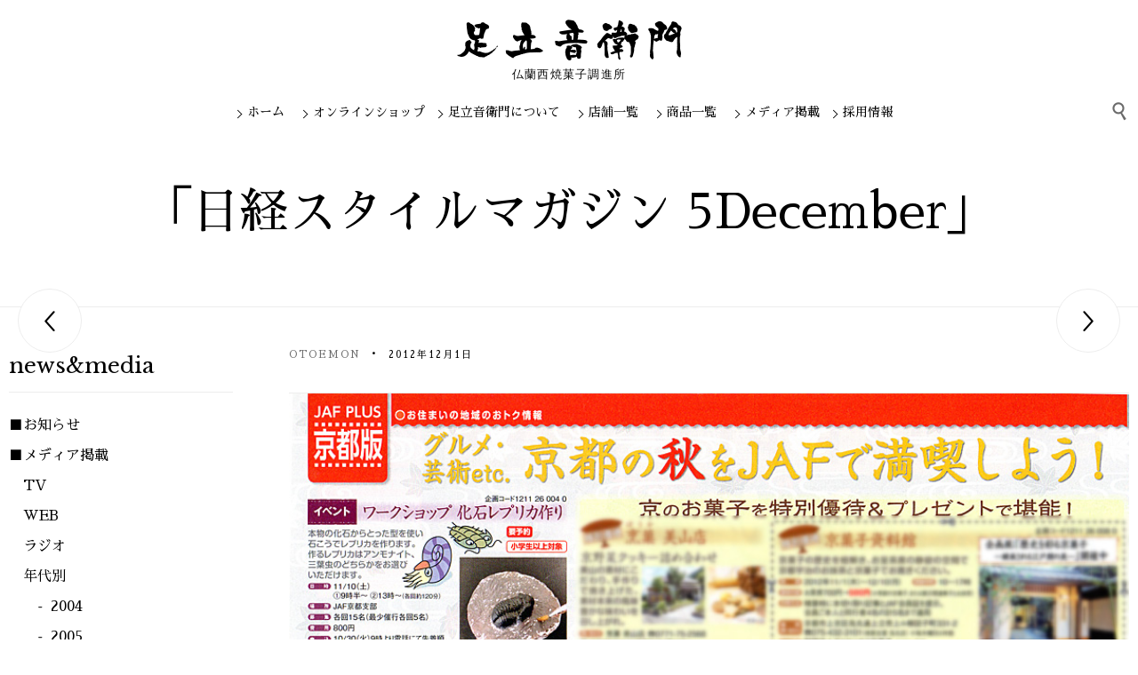

--- FILE ---
content_type: text/html; charset=UTF-8
request_url: https://www.otoemon.com/%E3%80%8C%E6%97%A5%E7%B5%8C%E3%82%B9%E3%82%BF%E3%82%A4%E3%83%AB%E3%83%9E%E3%82%AC%E3%82%B8%E3%83%B3-5december%E3%80%8D-2/
body_size: 88625
content:
<!DOCTYPE html>
<html lang="ja" class="no-js">

<head>
	<meta charset="UTF-8" />
	<meta http-equiv="X-UA-Compatible" content="IE=edge" />
	<meta name="viewport" content="width=device-width, initial-scale=1">
	<link rel="shortcut icon" href="https://www.otoemon.com/wp-content/uploads/2018/12/favicon.ico">
	<link rel="pingback" href="https://www.otoemon.com/xmlrpc.php" />
	<link href="https://fonts.googleapis.com/css?family=Sawarabi+Gothic|Sawarabi+Mincho" rel="stylesheet">
	<link rel="stylesheet" href="https://cdnjs.cloudflare.com/ajax/libs/font-awesome/6.4.2/css/all.min.css" integrity="sha512-z3gLpd7yknf1YoNbCzqRKc4qyor8gaKU1qmn+CShxbuBusANI9QpRohGBreCFkKxLhei6S9CQXFEbbKuqLg0DA==" crossorigin="anonymous" referrerpolicy="no-referrer" />
	<title>「日経スタイルマガジン 5December」 | 足立音衛門</title>

<!-- All in One SEO Pack 3.2.9 によって Michael Torbert の Semper Fi Web Designob_start_detected [-1,-1] -->
<script type="application/ld+json" class="aioseop-schema">{"@context":"https://schema.org","@graph":[{"@type":"Organization","@id":"https://www.otoemon.com/#organization","url":"https://www.otoemon.com/","name":"\u8db3\u7acb\u97f3\u885b\u9580","sameAs":[]},{"@type":"WebSite","@id":"https://www.otoemon.com/#website","url":"https://www.otoemon.com/","name":"\u8db3\u7acb\u97f3\u885b\u9580","publisher":{"@id":"https://www.otoemon.com/#organization"}},{"@type":"WebPage","@id":"https://www.otoemon.com/%e3%80%8c%e6%97%a5%e7%b5%8c%e3%82%b9%e3%82%bf%e3%82%a4%e3%83%ab%e3%83%9e%e3%82%ac%e3%82%b8%e3%83%b3-5december%e3%80%8d-2/#webpage","url":"https://www.otoemon.com/%e3%80%8c%e6%97%a5%e7%b5%8c%e3%82%b9%e3%82%bf%e3%82%a4%e3%83%ab%e3%83%9e%e3%82%ac%e3%82%b8%e3%83%b3-5december%e3%80%8d-2/","inLanguage":"ja","name":"\u300c\u65e5\u7d4c\u30b9\u30bf\u30a4\u30eb\u30de\u30ac\u30b8\u30f3 5December\u300d","isPartOf":{"@id":"https://www.otoemon.com/#website"},"image":{"@type":"ImageObject","@id":"https://www.otoemon.com/%e3%80%8c%e6%97%a5%e7%b5%8c%e3%82%b9%e3%82%bf%e3%82%a4%e3%83%ab%e3%83%9e%e3%82%ac%e3%82%b8%e3%83%b3-5december%e3%80%8d-2/#primaryimage","url":"https://www.otoemon.com/wp-content/uploads/2018/09/z211-kiji.jpg","width":900,"height":566},"primaryImageOfPage":{"@id":"https://www.otoemon.com/%e3%80%8c%e6%97%a5%e7%b5%8c%e3%82%b9%e3%82%bf%e3%82%a4%e3%83%ab%e3%83%9e%e3%82%ac%e3%82%b8%e3%83%b3-5december%e3%80%8d-2/#primaryimage"},"datePublished":"2012-12-01T00:42:14+00:00","dateModified":"2019-01-09T07:54:44+00:00"},{"@type":"Article","@id":"https://www.otoemon.com/%e3%80%8c%e6%97%a5%e7%b5%8c%e3%82%b9%e3%82%bf%e3%82%a4%e3%83%ab%e3%83%9e%e3%82%ac%e3%82%b8%e3%83%b3-5december%e3%80%8d-2/#article","isPartOf":{"@id":"https://www.otoemon.com/%e3%80%8c%e6%97%a5%e7%b5%8c%e3%82%b9%e3%82%bf%e3%82%a4%e3%83%ab%e3%83%9e%e3%82%ac%e3%82%b8%e3%83%b3-5december%e3%80%8d-2/#webpage"},"author":{"@id":"https://www.otoemon.com/author/otoemon/#author"},"headline":"\u300c\u65e5\u7d4c\u30b9\u30bf\u30a4\u30eb\u30de\u30ac\u30b8\u30f3 5December\u300d","datePublished":"2012-12-01T00:42:14+00:00","dateModified":"2019-01-09T07:54:44+00:00","commentCount":0,"mainEntityOfPage":{"@id":"https://www.otoemon.com/%e3%80%8c%e6%97%a5%e7%b5%8c%e3%82%b9%e3%82%bf%e3%82%a4%e3%83%ab%e3%83%9e%e3%82%ac%e3%82%b8%e3%83%b3-5december%e3%80%8d-2/#webpage"},"publisher":{"@id":"https://www.otoemon.com/#organization"},"articleSection":"2012, \u25a0\u30e1\u30c7\u30a3\u30a2\u63b2\u8f09, \u96d1\u8a8c","image":{"@type":"ImageObject","@id":"https://www.otoemon.com/%e3%80%8c%e6%97%a5%e7%b5%8c%e3%82%b9%e3%82%bf%e3%82%a4%e3%83%ab%e3%83%9e%e3%82%ac%e3%82%b8%e3%83%b3-5december%e3%80%8d-2/#primaryimage","url":"https://www.otoemon.com/wp-content/uploads/2018/09/z211-kiji.jpg","width":900,"height":566}},{"@type":"Person","@id":"https://www.otoemon.com/author/otoemon/#author","name":"otoemon","sameAs":[],"image":{"@type":"ImageObject","@id":"https://www.otoemon.com/#personlogo","url":"https://secure.gravatar.com/avatar/fb087f2dc2ef2d8003f1a827a0b8878d?s=96&d=mm&r=g","width":96,"height":96,"caption":"otoemon"}}]}</script>
<link rel="canonical" href="https://www.otoemon.com/「日経スタイルマガジン-5december」-2/" />
			<script type="text/javascript" >
				window.ga=window.ga||function(){(ga.q=ga.q||[]).push(arguments)};ga.l=+new Date;
				ga('create', 'UA-132455346-1', 'auto');
				// Plugins
				
				ga('send', 'pageview');
			</script>
			<script async src="https://www.google-analytics.com/analytics.js"></script>
			<!-- All in One SEO Pack -->
<link rel='dns-prefetch' href='//s0.wp.com' />
<link rel='dns-prefetch' href='//ajax.googleapis.com' />
<link rel='dns-prefetch' href='//fonts.googleapis.com' />
<link rel='dns-prefetch' href='//s.w.org' />
<link rel="alternate" type="application/rss+xml" title="足立音衛門 &raquo; フィード" href="https://www.otoemon.com/feed/" />
<link rel="alternate" type="application/rss+xml" title="足立音衛門 &raquo; コメントフィード" href="https://www.otoemon.com/comments/feed/" />
<link rel="alternate" type="application/rss+xml" title="足立音衛門 &raquo; 「日経スタイルマガジン 5December」 のコメントのフィード" href="https://www.otoemon.com/%e3%80%8c%e6%97%a5%e7%b5%8c%e3%82%b9%e3%82%bf%e3%82%a4%e3%83%ab%e3%83%9e%e3%82%ac%e3%82%b8%e3%83%b3-5december%e3%80%8d-2/feed/" />
		<script type="text/javascript">
			window._wpemojiSettings = {"baseUrl":"https:\/\/s.w.org\/images\/core\/emoji\/12.0.0-1\/72x72\/","ext":".png","svgUrl":"https:\/\/s.w.org\/images\/core\/emoji\/12.0.0-1\/svg\/","svgExt":".svg","source":{"concatemoji":"https:\/\/www.otoemon.com\/wp-includes\/js\/wp-emoji-release.min.js?ver=5.2.23"}};
			!function(e,a,t){var n,r,o,i=a.createElement("canvas"),p=i.getContext&&i.getContext("2d");function s(e,t){var a=String.fromCharCode;p.clearRect(0,0,i.width,i.height),p.fillText(a.apply(this,e),0,0);e=i.toDataURL();return p.clearRect(0,0,i.width,i.height),p.fillText(a.apply(this,t),0,0),e===i.toDataURL()}function c(e){var t=a.createElement("script");t.src=e,t.defer=t.type="text/javascript",a.getElementsByTagName("head")[0].appendChild(t)}for(o=Array("flag","emoji"),t.supports={everything:!0,everythingExceptFlag:!0},r=0;r<o.length;r++)t.supports[o[r]]=function(e){if(!p||!p.fillText)return!1;switch(p.textBaseline="top",p.font="600 32px Arial",e){case"flag":return s([55356,56826,55356,56819],[55356,56826,8203,55356,56819])?!1:!s([55356,57332,56128,56423,56128,56418,56128,56421,56128,56430,56128,56423,56128,56447],[55356,57332,8203,56128,56423,8203,56128,56418,8203,56128,56421,8203,56128,56430,8203,56128,56423,8203,56128,56447]);case"emoji":return!s([55357,56424,55356,57342,8205,55358,56605,8205,55357,56424,55356,57340],[55357,56424,55356,57342,8203,55358,56605,8203,55357,56424,55356,57340])}return!1}(o[r]),t.supports.everything=t.supports.everything&&t.supports[o[r]],"flag"!==o[r]&&(t.supports.everythingExceptFlag=t.supports.everythingExceptFlag&&t.supports[o[r]]);t.supports.everythingExceptFlag=t.supports.everythingExceptFlag&&!t.supports.flag,t.DOMReady=!1,t.readyCallback=function(){t.DOMReady=!0},t.supports.everything||(n=function(){t.readyCallback()},a.addEventListener?(a.addEventListener("DOMContentLoaded",n,!1),e.addEventListener("load",n,!1)):(e.attachEvent("onload",n),a.attachEvent("onreadystatechange",function(){"complete"===a.readyState&&t.readyCallback()})),(n=t.source||{}).concatemoji?c(n.concatemoji):n.wpemoji&&n.twemoji&&(c(n.twemoji),c(n.wpemoji)))}(window,document,window._wpemojiSettings);
		</script>
		<style type="text/css">
img.wp-smiley,
img.emoji {
	display: inline !important;
	border: none !important;
	box-shadow: none !important;
	height: 1em !important;
	width: 1em !important;
	margin: 0 .07em !important;
	vertical-align: -0.1em !important;
	background: none !important;
	padding: 0 !important;
}
</style>
	<link rel='stylesheet' id='fp_res_jquery_ui_style-css'  href='//ajax.googleapis.com/ajax/libs/jqueryui/1.10.4/themes/smoothness/jquery-ui.min.css?ver=5.2.23' type='text/css' media='all' />
<link rel='stylesheet' id='sbi_styles-css'  href='https://www.otoemon.com/wp-content/plugins/instagram-feed/css/sbi-styles.min.css?ver=6.8.0' type='text/css' media='all' />
<link rel='stylesheet' id='wp-block-library-css'  href='https://www.otoemon.com/wp-includes/css/dist/block-library/style.min.css?ver=5.2.23' type='text/css' media='all' />
<link rel='stylesheet' id='bbp-default-css'  href='https://www.otoemon.com/wp-content/plugins/bbpress/templates/default/css/bbpress.min.css?ver=2.6.9' type='text/css' media='all' />
<link rel='stylesheet' id='rs-plugin-settings-css'  href='https://www.otoemon.com/wp-content/plugins/revslider/public/assets/css/settings.css?ver=5.4.8.3' type='text/css' media='all' />
<style id='rs-plugin-settings-inline-css' type='text/css'>
#rs-demo-id {}
</style>
<link rel='stylesheet' id='megamenu-css'  href='https://www.otoemon.com/wp-content/uploads/maxmegamenu/style.css?ver=31b412' type='text/css' media='all' />
<link rel='stylesheet' id='dashicons-css'  href='https://www.otoemon.com/wp-includes/css/dashicons.min.css?ver=5.2.23' type='text/css' media='all' />
<link rel='stylesheet' id='fp_font_icons-css'  href='//www.otoemon.com/wp-content/plugins/foodpress/assets/fonts/font-awesome.css?ver=5.2.23' type='text/css' media='all' />
<link rel='stylesheet' id='fp_fonts-css'  href='//www.otoemon.com/wp-content/plugins/foodpress/assets/fonts/fp_fonts.css?ver=5.2.23' type='text/css' media='all' />
<link rel='stylesheet' id='fp_default-css'  href='//www.otoemon.com/wp-content/plugins/foodpress/assets/css/foodpress_styles.css?ver=5.2.23' type='text/css' media='all' />
<link rel='stylesheet' id='fp_google_fonts-css'  href='//fonts.googleapis.com/css?family=Open+Sans%3A400italic%2C600%2C700%2C400%2C300&#038;ver=5.2.23' type='text/css' media='screen' />
<link rel='stylesheet' id='foodpress_dynamic_styles-css'  href='https://www.otoemon.com/wp-content/plugins/foodpress/assets/css/foodpress_dynamic_styles.css?ver=5.2.23' type='text/css' media='all' />
<link rel='stylesheet' id='fp_res_timepicker_style-css'  href='//www.otoemon.com/wp-content/plugins/foodpress/assets/css/jquery.timepicker.css?ver=5.2.23' type='text/css' media='all' />
<link rel='stylesheet' id='fp_res_intl_phone_input-css'  href='https://www.otoemon.com/wp-content/plugins/foodpress/assets/css/intlTelInput.css?ver=5.2.23' type='text/css' media='all' />
<link rel='stylesheet' id='tablepress-default-css'  href='https://www.otoemon.com/wp-content/tablepress-combined.min.css?ver=21' type='text/css' media='all' />
<link rel='stylesheet' id='front-all-css'  href='https://www.otoemon.com/wp-content/themes/vip-restaurant/cache/all.css?ver=1740063530' type='text/css' media='all' />
<style id='front-all-inline-css' type='text/css'>

			@font-face {
				font-family: 'icomoon';
				src: url( https://www.otoemon.com/wp-content/themes/vip-restaurant/vamtam/assets/fonts/icons/icons.ttf) format('truetype');
				font-weight: normal;
				font-style: normal;
			}

			@font-face {
				font-family: 'theme';
				src: url(https://www.otoemon.com/wp-content/themes/vip-restaurant/vamtam/assets/fonts/theme-icons/theme-icons.ttf) format('truetype'),
					url(https://www.otoemon.com/wp-content/themes/vip-restaurant/vamtam/assets/fonts/theme-icons/theme-icons.woff) format('woff'),
					url(https://www.otoemon.com/wp-content/themes/vip-restaurant/vamtam/assets/fonts/theme-icons/theme-icons.svg#theme-icons) format('svg');
				font-weight: normal;
				font-style: normal;
			}
		
</style>
<link rel='stylesheet' id='my-child-theme-style-css'  href='https://www.otoemon.com/wp-content/themes/vip-restaurant-child/style.css?ver=5.2.23' type='text/css' media='all' />
<link rel='stylesheet' id='vamtam-gfonts-css'  href='https://fonts.googleapis.com/css?family=Libre+Baskerville%3Anormal%2Cbold%7CNoto+Sans%3Anormal%2Cbold%7CVarela+Round%3Anormal%2Cbold&#038;subset&#038;ver=7.5' type='text/css' media='all' />
<link rel='stylesheet' id='cubeportfolio-css'  href='https://www.otoemon.com/wp-content/themes/vip-restaurant/vamtam/assets/cubeportfolio/css/cubeportfolio.min.css?ver=3.2.1' type='text/css' media='all' />
<link rel='stylesheet' id='social-logos-css'  href='https://www.otoemon.com/wp-content/plugins/jetpack/_inc/social-logos/social-logos.min.css?ver=1' type='text/css' media='all' />
<link rel='stylesheet' id='jetpack_css-css'  href='https://www.otoemon.com/wp-content/plugins/jetpack/css/jetpack.css?ver=7.8.4' type='text/css' media='all' />
<script>if (document.location.protocol != "https:") {document.location = document.URL.replace(/^http:/i, "https:");}</script><script type='text/javascript' src='https://www.otoemon.com/wp-content/themes/vip-restaurant/vamtam/assets/js/modernizr.min.js?ver=3.2.0'></script>
<script type='text/javascript' src='https://www.otoemon.com/wp-includes/js/jquery/jquery.js?ver=1.12.4-wp'></script>
<script type='text/javascript' src='https://www.otoemon.com/wp-includes/js/jquery/jquery-migrate.min.js?ver=1.4.1'></script>
<script type='text/javascript' src='https://www.otoemon.com/wp-content/plugins/revslider/public/assets/js/jquery.themepunch.tools.min.js?ver=5.4.8.3'></script>
<script type='text/javascript' src='https://www.otoemon.com/wp-content/plugins/revslider/public/assets/js/jquery.themepunch.revolution.min.js?ver=5.4.8.3'></script>
<link rel='https://api.w.org/' href='https://www.otoemon.com/wp-json/' />
<link rel="EditURI" type="application/rsd+xml" title="RSD" href="https://www.otoemon.com/xmlrpc.php?rsd" />
<link rel="wlwmanifest" type="application/wlwmanifest+xml" href="https://www.otoemon.com/wp-includes/wlwmanifest.xml" /> 
<link rel='prev' title='「プロが教えるとっておき オススメ300」' href='https://www.otoemon.com/%e3%80%8c%e3%83%97%e3%83%ad%e3%81%8c%e6%95%99%e3%81%88%e3%82%8b%e3%81%a8%e3%81%a3%e3%81%a6%e3%81%8a%e3%81%8d-%e3%82%aa%e3%82%b9%e3%82%b9%e3%83%a1300%e3%80%8d/' />
<link rel='next' title='「SAVVY12月号」' href='https://www.otoemon.com/%e3%80%8csavvy12%e6%9c%88%e5%8f%b7%e3%80%8d/' />
<meta name="generator" content="WordPress 5.2.23" />
<link rel='shortlink' href='https://wp.me/pagqVK-3Ep' />
<link rel="alternate" type="application/json+oembed" href="https://www.otoemon.com/wp-json/oembed/1.0/embed?url=https%3A%2F%2Fwww.otoemon.com%2F%25e3%2580%258c%25e6%2597%25a5%25e7%25b5%258c%25e3%2582%25b9%25e3%2582%25bf%25e3%2582%25a4%25e3%2583%25ab%25e3%2583%259e%25e3%2582%25ac%25e3%2582%25b8%25e3%2583%25b3-5december%25e3%2580%258d-2%2F" />
<link rel="alternate" type="text/xml+oembed" href="https://www.otoemon.com/wp-json/oembed/1.0/embed?url=https%3A%2F%2Fwww.otoemon.com%2F%25e3%2580%258c%25e6%2597%25a5%25e7%25b5%258c%25e3%2582%25b9%25e3%2582%25bf%25e3%2582%25a4%25e3%2583%25ab%25e3%2583%259e%25e3%2582%25ac%25e3%2582%25b8%25e3%2583%25b3-5december%25e3%2580%258d-2%2F&#038;format=xml" />
<style type='text/css'>img#wpstats{display:none}</style>

<!-- foodPress Version -->
<meta name="generator" content="foodPress 1.5.3" />

<meta name="generator" content="Powered by Slider Revolution 5.4.8.3 - responsive, Mobile-Friendly Slider Plugin for WordPress with comfortable drag and drop interface." />

<!-- Jetpack Open Graph Tags -->
<meta property="og:type" content="article" />
<meta property="og:title" content="「日経スタイルマガジン 5December」" />
<meta property="og:url" content="https://www.otoemon.com/%e3%80%8c%e6%97%a5%e7%b5%8c%e3%82%b9%e3%82%bf%e3%82%a4%e3%83%ab%e3%83%9e%e3%82%ac%e3%82%b8%e3%83%b3-5december%e3%80%8d-2/" />
<meta property="og:description" content="詳しくは投稿をご覧ください。" />
<meta property="article:published_time" content="2012-12-01T00:42:14+00:00" />
<meta property="article:modified_time" content="2019-01-09T07:54:44+00:00" />
<meta property="og:site_name" content="足立音衛門" />
<meta property="og:image" content="https://www.otoemon.com/wp-content/uploads/2018/09/z211-kiji.jpg" />
<meta property="og:image:width" content="900" />
<meta property="og:image:height" content="566" />
<meta property="og:locale" content="ja_JP" />
<meta name="twitter:text:title" content="「日経スタイルマガジン 5December」" />
<meta name="twitter:image" content="https://www.otoemon.com/wp-content/uploads/2018/09/z211-kiji.jpg?w=640" />
<meta name="twitter:card" content="summary_large_image" />
<meta name="twitter:description" content="詳しくは投稿をご覧ください。" />

<!-- End Jetpack Open Graph Tags -->
<script type="text/javascript">function setREVStartSize(e){									
						try{ e.c=jQuery(e.c);var i=jQuery(window).width(),t=9999,r=0,n=0,l=0,f=0,s=0,h=0;
							if(e.responsiveLevels&&(jQuery.each(e.responsiveLevels,function(e,f){f>i&&(t=r=f,l=e),i>f&&f>r&&(r=f,n=e)}),t>r&&(l=n)),f=e.gridheight[l]||e.gridheight[0]||e.gridheight,s=e.gridwidth[l]||e.gridwidth[0]||e.gridwidth,h=i/s,h=h>1?1:h,f=Math.round(h*f),"fullscreen"==e.sliderLayout){var u=(e.c.width(),jQuery(window).height());if(void 0!=e.fullScreenOffsetContainer){var c=e.fullScreenOffsetContainer.split(",");if (c) jQuery.each(c,function(e,i){u=jQuery(i).length>0?u-jQuery(i).outerHeight(!0):u}),e.fullScreenOffset.split("%").length>1&&void 0!=e.fullScreenOffset&&e.fullScreenOffset.length>0?u-=jQuery(window).height()*parseInt(e.fullScreenOffset,0)/100:void 0!=e.fullScreenOffset&&e.fullScreenOffset.length>0&&(u-=parseInt(e.fullScreenOffset,0))}f=u}else void 0!=e.minHeight&&f<e.minHeight&&(f=e.minHeight);e.c.closest(".rev_slider_wrapper").css({height:f})					
						}catch(d){console.log("Failure at Presize of Slider:"+d)}						
					};</script>
		<style type="text/css" id="wp-custom-css">
			/* .page-wrapper > aside.left {
    display: none;
} */		</style>
		<style id="tt-easy-google-font-styles" type="text/css">p { }
h1 { }
h2 { }
h3 { }
h4 { }
h5 { }
h6 { }
</style><style type="text/css">/** Mega Menu CSS: fs **/</style>

</head>
<body data-rsssl=1 class="post-template-default single single-post postid-14037 single-format-standard mega-menu-menu-header full header-layout-standard pagination-load-more page-vertical-padding-both sticky-header-type-normal vamtam-not-scrolled has-page-header no-header-slider no-header-sidebars responsive-layout sticky-header sticky-footer vamtam-limit-wrapper layout-left-only">
	<span id="top"></span>
	
		<div class="vamtam-splash-screen" >
			<div class="vamtam-splash-screen-progress-wrapper"><img width="86" height="356" src="https://www.otoemon.com/wp-content/uploads/2018/08/logo.png" class="attachment-full size-full" alt="" data-attachment-id="13212" data-permalink="https://www.otoemon.com/logo/" data-orig-file="https://www.otoemon.com/wp-content/uploads/2018/08/logo.png" data-orig-size="86,356" data-comments-opened="0" data-image-meta="{&quot;aperture&quot;:&quot;0&quot;,&quot;credit&quot;:&quot;&quot;,&quot;camera&quot;:&quot;&quot;,&quot;caption&quot;:&quot;&quot;,&quot;created_timestamp&quot;:&quot;0&quot;,&quot;copyright&quot;:&quot;&quot;,&quot;focal_length&quot;:&quot;0&quot;,&quot;iso&quot;:&quot;0&quot;,&quot;shutter_speed&quot;:&quot;0&quot;,&quot;title&quot;:&quot;&quot;,&quot;orientation&quot;:&quot;0&quot;}" data-image-title="logo" data-image-description="" data-medium-file="https://www.otoemon.com/wp-content/uploads/2018/08/logo-72x300.png" data-large-file="https://www.otoemon.com/wp-content/uploads/2018/08/logo.png" /><div class="vamtam-splash-screen-progress"></div>
			</div>
		</div>
	<div class="fixed-header-box sticky-header-state-reset" style="">
	<header class="main-header layout-standard ">
				<div class="first-row header-content-wrapper header-padding">
	<div class="logo-wrapper">
		<div class="logo-tagline">
		<a href="https://www.otoemon.com/" title="足立音衛門" class="logo " style="min-width:253px">				<img src="https://www.otoemon.com/wp-content/uploads/2018/08/otoemon-logo.png" alt="足立音衛門" class="normal-logo" width="253" height="46"  style="max-height: 46px;"/>
									<img src="https://www.otoemon.com/wp-content/uploads/2018/08/otoemon-logo.png" alt="足立音衛門" class="alternative-logo" width="253" height="46"  style="max-height: 46px;"/>
									</a>
						<span class="site-tagline">仏蘭西焼菓子調進所</span>
			</div>
	<div class="mobile-logo-additions">
				<button class="header-search icon vamtam-overlay-search-trigger">&#57648;</button>
				<div id="vamtam-megamenu-main-menu-toggle"></div>
	</div>
</div>
</div>

<div class="second-row header-content-wrapper">
	<div class="limit-wrapper header-padding">
		<div class="second-row-columns">
			<div class="header-left">
							</div>

			<div class="header-center">
				<div id="menus">
					<nav id="main-menu">
		<a href="#main" title="Skip to content" class="visuallyhidden">Skip to content</a>
	<div id="mega-menu-wrap-menu-header" class="mega-menu-wrap"><div class="mega-menu-toggle"><div class="mega-toggle-blocks-left"></div><div class="mega-toggle-blocks-center"></div><div class="mega-toggle-blocks-right"><div class='mega-toggle-block mega-menu-toggle-animated-block mega-toggle-block-0' id='mega-toggle-block-0'><button aria-label="Toggle Menu" class="mega-toggle-animated mega-toggle-animated-slider" type="button" aria-expanded="false">
                  <span class="mega-toggle-animated-box">
                    <span class="mega-toggle-animated-inner"></span>
                  </span>
                </button></div></div></div><ul id="mega-menu-menu-header" class="mega-menu max-mega-menu mega-menu-horizontal mega-no-js" data-event="hover_intent" data-effect="slide" data-effect-speed="200" data-effect-mobile="disabled" data-effect-speed-mobile="0" data-mobile-force-width="false" data-second-click="go" data-document-click="collapse" data-vertical-behaviour="accordion" data-breakpoint="900" data-unbind="true" data-mobile-state="collapse_all" data-mobile-direction="vertical" data-hover-intent-timeout="300" data-hover-intent-interval="100"><li class='mega-menu-item mega-menu-item-type-post_type mega-menu-item-object-page mega-menu-item-home mega-menu-item-has-children mega-align-bottom-left mega-menu-flyout mega-menu-item-22261' id='mega-menu-item-22261'><a class="mega-menu-link" href="https://www.otoemon.com/" aria-expanded="false" tabindex="0">ホーム<span class="mega-indicator"></span></a>
<ul class="mega-sub-menu">
<li class='mega-menu-item mega-menu-item-type-custom mega-menu-item-object-custom mega-menu-item-22273' id='mega-menu-item-22273'><a class="mega-menu-link" href="https://www.otoemon.com/category/news/">お知らせ</a></li></ul>
</li><li class='mega-menu-item mega-menu-item-type-custom mega-menu-item-object-custom mega-align-bottom-left mega-menu-flyout mega-menu-item-22284' id='mega-menu-item-22284'><a class="mega-menu-link" href="https://www.otoemon.com/shop" tabindex="0">オンラインショップ</a></li><li class='mega-menu-item mega-menu-item-type-custom mega-menu-item-object-custom mega-menu-item-has-children mega-align-bottom-left mega-menu-flyout mega-menu-item-22262' id='mega-menu-item-22262'><a class="mega-menu-link" href="#" aria-expanded="false" tabindex="0">足立音衛門について<span class="mega-indicator"></span></a>
<ul class="mega-sub-menu">
<li class='mega-menu-item mega-menu-item-type-post_type mega-menu-item-object-page mega-menu-item-22269' id='mega-menu-item-22269'><a class="mega-menu-link" href="https://www.otoemon.com/info/">会社概要</a></li><li class='mega-menu-item mega-menu-item-type-post_type mega-menu-item-object-page mega-menu-item-22271' id='mega-menu-item-22271'><a class="mega-menu-link" href="https://www.otoemon.com/travel/">世界栗旅行記</a></li><li class='mega-menu-item mega-menu-item-type-post_type mega-menu-item-object-page mega-menu-item-22270' id='mega-menu-item-22270'><a class="mega-menu-link" href="https://www.otoemon.com/street-piano/">ストリートピアノ</a></li><li class='mega-menu-item mega-menu-item-type-post_type mega-menu-item-object-page mega-menu-item-22268' id='mega-menu-item-22268'><a class="mega-menu-link" href="https://www.otoemon.com/donation/">寄付のご報告とお礼</a></li><li class='mega-menu-item mega-menu-item-type-post_type mega-menu-item-object-page mega-menu-item-22267' id='mega-menu-item-22267'><a class="mega-menu-link" href="https://www.otoemon.com/womens_empowerment/">女性活躍の推進</a></li><li class='mega-menu-item mega-menu-item-type-post_type mega-menu-item-object-page mega-menu-item-22340' id='mega-menu-item-22340'><a class="mega-menu-link" href="https://www.otoemon.com/sdgs/">SDGsへの取組</a></li></ul>
</li><li class='mega-menu-item mega-menu-item-type-custom mega-menu-item-object-custom mega-menu-item-has-children mega-align-bottom-left mega-menu-flyout mega-menu-item-22275' id='mega-menu-item-22275'><a class="mega-menu-link" href="#" aria-expanded="false" tabindex="0">店舗一覧<span class="mega-indicator"></span></a>
<ul class="mega-sub-menu">
<li class='mega-menu-item mega-menu-item-type-post_type mega-menu-item-object-page mega-menu-item-22276' id='mega-menu-item-22276'><a class="mega-menu-link" href="https://www.otoemon.com/shoplist/">足立音衛門店舗一覧</a></li><li class='mega-menu-item mega-menu-item-type-post_type mega-menu-item-object-page mega-menu-item-22272' id='mega-menu-item-22272'><a class="mega-menu-link" href="https://www.otoemon.com/main-store/">本店のご案内</a></li><li class='mega-menu-item mega-menu-item-type-custom mega-menu-item-object-custom mega-menu-item-22279' id='mega-menu-item-22279'><a class="mega-menu-link" href="https://www.otoemon.com/satoyama-factory/">里山ファクトリ―</a></li><li class='mega-menu-item mega-menu-item-type-post_type mega-menu-item-object-page mega-menu-item-22277' id='mega-menu-item-22277'><a class="mega-menu-link" href="https://www.otoemon.com/tanba-tsuruya/">姉妹店「丹波鶴屋」</a></li></ul>
</li><li class='mega-menu-item mega-menu-item-type-custom mega-menu-item-object-custom mega-menu-item-has-children mega-align-bottom-left mega-menu-flyout mega-menu-item-23555' id='mega-menu-item-23555'><a class="mega-menu-link" href="https://www.otoemon.com/itemlist/" aria-expanded="false" tabindex="0">商品一覧<span class="mega-indicator"></span></a>
<ul class="mega-sub-menu">
<li class='mega-menu-item mega-menu-item-type-post_type mega-menu-item-object-page mega-menu-item-has-children mega-menu-item-22281' id='mega-menu-item-22281'><a class="mega-menu-link" href="https://www.otoemon.com/webcatalog/" aria-expanded="false">WEBカタログ<span class="mega-indicator"></span></a>
	<ul class="mega-sub-menu">
<li class='mega-menu-item mega-menu-item-type-custom mega-menu-item-object-custom mega-menu-item-22285' id='mega-menu-item-22285'><a class="mega-menu-link" href="https://www.otoemon.com/webcatalog/">一覧表示</a></li><li class='mega-menu-item mega-menu-item-type-post_type mega-menu-item-object-page mega-menu-item-22896' id='mega-menu-item-22896'><a class="mega-menu-link" href="https://www.otoemon.com/p-itemcatalogue/">商品カタログ</a></li><li class='mega-menu-item mega-menu-item-type-post_type mega-menu-item-object-page mega-menu-item-22895' id='mega-menu-item-22895'><a class="mega-menu-link" href="https://www.otoemon.com/p-otoemon/">簡易パンフレット</a></li><li class='mega-menu-item mega-menu-item-type-post_type mega-menu-item-object-page mega-menu-item-22283' id='mega-menu-item-22283'><a class="mega-menu-link" href="https://www.otoemon.com/p-honten_satoyama/">本店と里山ﾌｧｸﾄﾘｰ</a></li>	</ul>
</li><li class='mega-menu-item mega-menu-item-type-custom mega-menu-item-object-custom mega-menu-item-23556' id='mega-menu-item-23556'><a class="mega-menu-link" href="https://www.otoemon.com/itemlist/chestnut-poundcake/">栗のパウンドケーキ</a></li><li class='mega-menu-item mega-menu-item-type-custom mega-menu-item-object-custom mega-menu-item-23557' id='mega-menu-item-23557'><a class="mega-menu-link" href="https://www.otoemon.com/itemlist/poundcake/">パウンドケーキ</a></li><li class='mega-menu-item mega-menu-item-type-custom mega-menu-item-object-custom mega-menu-item-23558' id='mega-menu-item-23558'><a class="mega-menu-link" href="https://www.otoemon.com/itemlist/others/">そのほかのお菓子</a></li><li class='mega-menu-item mega-menu-item-type-custom mega-menu-item-object-custom mega-menu-item-23559' id='mega-menu-item-23559'><a class="mega-menu-link" href="https://www.otoemon.com/itemlist/limited/">限定販売のお菓子</a></li></ul>
</li><li class='mega-menu-item mega-menu-item-type-custom mega-menu-item-object-custom mega-align-bottom-left mega-menu-flyout mega-menu-item-22296' id='mega-menu-item-22296'><a class="mega-menu-link" href="https://www.otoemon.com/category/media/" tabindex="0">メディア掲載</a></li><li class='mega-menu-item mega-menu-item-type-post_type mega-menu-item-object-page mega-align-bottom-left mega-menu-flyout mega-menu-item-22278' id='mega-menu-item-22278'><a class="mega-menu-link" href="https://www.otoemon.com/recruit/" tabindex="0">採用情報</a></li></ul></div></nav>
				</div>
			</div>

			<div class="header-right">
								<div class="search-wrapper" >
	<button class="header-search icon vamtam-overlay-search-trigger">&#57645;</button>
</div>
			</div>
		</div>
	</div>
</div>
	</header>

	</div>

	
	<div id="page" class="main-container">

		<div class="boxed-layout">
			<div class="pane-wrapper clearfix">
								<div id="main-content">
					<div id="sub-header" class="layout-left-only">
	<div class="meta-header" style="">
				<div class="limit-wrapper">
			<div class="meta-header-inside">
				<header class="page-header layout-centered  " data-progressive-animation="page-title">
	<h1 style="" itemprop="headline">
		「日経スタイルマガジン 5December」
			</h1>

			<div class="page-header-line"></div>
	
	

</header>
			</div>
		</div>
	</div>
</div>

										<div id="main" role="main" class="vamtam-main layout-left-only  ">
						
													<div class="limit-wrapper">
						

		<div class="row page-wrapper">
						<article class="single-post-wrapper left-only post-14037 post type-post status-publish format-standard has-post-thumbnail hentry category-231 category-media category-magazine">
								<div class="page-content loop-wrapper clearfix full">
					<div class="post-article has-image-wrapper single">
	<div class="standard-post-format clearfix as-image ">
		<div class="post-content-outer single-post">


	
			<div class="meta-top clearfix">
							<span class="author vamtam-meta-author" ><a href="https://www.otoemon.com/author/otoemon/" title="otoemon の投稿" rel="author">otoemon</a></span>
			
							<span class="post-date vamtam-meta-date" itemprop="datePublished" >2012年12月1日 </span>
			
			
		</div>
	
			<div class="post-media post-media-image" >
			<div class='media-inner'>
				<img width="900" height="566" src="https://www.otoemon.com/wp-content/uploads/2018/09/z211-kiji.jpg" class="attachment-theme-single-3 size-theme-single-3 wp-post-image" alt="" srcset="https://www.otoemon.com/wp-content/uploads/2018/09/z211-kiji.jpg 900w, https://www.otoemon.com/wp-content/uploads/2018/09/z211-kiji-300x189.jpg 300w, https://www.otoemon.com/wp-content/uploads/2018/09/z211-kiji-768x483.jpg 768w, https://www.otoemon.com/wp-content/uploads/2018/09/z211-kiji-615x387.jpg 615w, https://www.otoemon.com/wp-content/uploads/2018/09/z211-kiji-400x252.jpg 400w, https://www.otoemon.com/wp-content/uploads/2018/09/z211-kiji-800x503.jpg 800w, https://www.otoemon.com/wp-content/uploads/2018/09/z211-kiji-292x184.jpg 292w, https://www.otoemon.com/wp-content/uploads/2018/09/z211-kiji-585x368.jpg 585w" sizes="(max-width: 900px) 100vw, 900px" data-attachment-id="14038" data-permalink="https://www.otoemon.com/%e3%80%8c%e6%97%a5%e7%b5%8c%e3%82%b9%e3%82%bf%e3%82%a4%e3%83%ab%e3%83%9e%e3%82%ac%e3%82%b8%e3%83%b3-5december%e3%80%8d-2/z211-kiji/" data-orig-file="https://www.otoemon.com/wp-content/uploads/2018/09/z211-kiji.jpg" data-orig-size="900,566" data-comments-opened="0" data-image-meta="{&quot;aperture&quot;:&quot;0&quot;,&quot;credit&quot;:&quot;&quot;,&quot;camera&quot;:&quot;&quot;,&quot;caption&quot;:&quot;&quot;,&quot;created_timestamp&quot;:&quot;0&quot;,&quot;copyright&quot;:&quot;&quot;,&quot;focal_length&quot;:&quot;0&quot;,&quot;iso&quot;:&quot;0&quot;,&quot;shutter_speed&quot;:&quot;0&quot;,&quot;title&quot;:&quot;&quot;,&quot;orientation&quot;:&quot;0&quot;}" data-image-title="z211-kiji" data-image-description="" data-medium-file="https://www.otoemon.com/wp-content/uploads/2018/09/z211-kiji-300x189.jpg" data-large-file="https://www.otoemon.com/wp-content/uploads/2018/09/z211-kiji.jpg" />			</div>
		</div>
	

	<div class="post-content the-content">
	<div class="row "><div class="vamtam-grid grid-1-1  vamtam-first-level grid-1-1  first unextended no-extended-padding" style="padding-top:0.05px;padding-bottom:0.05px;" id="vamtam-column-2645358f8b67bf8e0db4f5289a530f29" ><p>2012年12月 「日経スタイルマガジン 5December」に掲載されました！</p></div></div>
</div>

	<div class="post-meta">
			<div class="vamtam-meta-tax" ><span class="icon theme">&#57452;</span> <span class="visuallyhidden">Category </span><a href="https://www.otoemon.com/category/media/year/2012/" rel="category tag">2012</a> <a href="https://www.otoemon.com/category/media/" rel="category tag">■メディア掲載</a> <a href="https://www.otoemon.com/category/media/magazine/" rel="category tag">雑誌</a></div>


	</div>

	<div class="sharedaddy sd-sharing-enabled"><div class="robots-nocontent sd-block sd-social sd-social-icon sd-sharing"><div class="sd-content"><ul><li class="share-facebook"><a rel="nofollow noopener noreferrer" data-shared="sharing-facebook-14037" class="share-facebook sd-button share-icon no-text" href="https://www.otoemon.com/%e3%80%8c%e6%97%a5%e7%b5%8c%e3%82%b9%e3%82%bf%e3%82%a4%e3%83%ab%e3%83%9e%e3%82%ac%e3%82%b8%e3%83%b3-5december%e3%80%8d-2/?share=facebook" target="_blank" title="Facebook で共有するにはクリックしてください"><span></span><span class="sharing-screen-reader-text">Facebook で共有するにはクリックしてください (新しいウィンドウで開きます)</span></a></li><li class="share-twitter"><a rel="nofollow noopener noreferrer" data-shared="sharing-twitter-14037" class="share-twitter sd-button share-icon no-text" href="https://www.otoemon.com/%e3%80%8c%e6%97%a5%e7%b5%8c%e3%82%b9%e3%82%bf%e3%82%a4%e3%83%ab%e3%83%9e%e3%82%ac%e3%82%b8%e3%83%b3-5december%e3%80%8d-2/?share=twitter" target="_blank" title="クリックして Twitter で共有"><span></span><span class="sharing-screen-reader-text">クリックして Twitter で共有 (新しいウィンドウで開きます)</span></a></li><li class="share-pinterest"><a rel="nofollow noopener noreferrer" data-shared="sharing-pinterest-14037" class="share-pinterest sd-button share-icon no-text" href="https://www.otoemon.com/%e3%80%8c%e6%97%a5%e7%b5%8c%e3%82%b9%e3%82%bf%e3%82%a4%e3%83%ab%e3%83%9e%e3%82%ac%e3%82%b8%e3%83%b3-5december%e3%80%8d-2/?share=pinterest" target="_blank" title="クリックして Pinterest で共有"><span></span><span class="sharing-screen-reader-text">クリックして Pinterest で共有 (新しいウィンドウで開きます)</span></a></li><li class="share-tumblr"><a rel="nofollow noopener noreferrer" data-shared="" class="share-tumblr sd-button share-icon no-text" href="https://www.otoemon.com/%e3%80%8c%e6%97%a5%e7%b5%8c%e3%82%b9%e3%82%bf%e3%82%a4%e3%83%ab%e3%83%9e%e3%82%ac%e3%82%b8%e3%83%b3-5december%e3%80%8d-2/?share=tumblr" target="_blank" title="クリックして Tumblr で共有"><span></span><span class="sharing-screen-reader-text">クリックして Tumblr で共有 (新しいウィンドウで開きます)</span></a></li><li class="share-end"></li></ul></div></div></div>
</div>
	</div>
</div>
					<div class="clearboth">
						
<div class="limit-wrapper">
</div>
					</div>
				</div>
			</article>

				<aside class="left vamtam-body-sidebar">
		<section id="categories-4" class="widget widget_categories"><h4 class="widget-title">news&#038;media</h4>		<ul>
				<li class="cat-item cat-item-189"><a href="https://www.otoemon.com/category/news/">■お知らせ</a>
</li>
	<li class="cat-item cat-item-183"><a href="https://www.otoemon.com/category/media/">■メディア掲載</a>
<ul class='children'>
	<li class="cat-item cat-item-184"><a href="https://www.otoemon.com/category/media/tv/">TV</a>
</li>
	<li class="cat-item cat-item-186"><a href="https://www.otoemon.com/category/media/web/">WEB</a>
</li>
	<li class="cat-item cat-item-187"><a href="https://www.otoemon.com/category/media/radio/">ラジオ</a>
</li>
	<li class="cat-item cat-item-225"><a href="https://www.otoemon.com/category/media/year/">年代別</a>
	<ul class='children'>
	<li class="cat-item cat-item-239"><a href="https://www.otoemon.com/category/media/year/2004/">2004</a>
</li>
	<li class="cat-item cat-item-238"><a href="https://www.otoemon.com/category/media/year/2005/">2005</a>
</li>
	<li class="cat-item cat-item-237"><a href="https://www.otoemon.com/category/media/year/2006/">2006</a>
</li>
	<li class="cat-item cat-item-236"><a href="https://www.otoemon.com/category/media/year/2007/">2007</a>
</li>
	<li class="cat-item cat-item-235"><a href="https://www.otoemon.com/category/media/year/2008/">2008</a>
</li>
	<li class="cat-item cat-item-234"><a href="https://www.otoemon.com/category/media/year/2009/">2009</a>
</li>
	<li class="cat-item cat-item-233"><a href="https://www.otoemon.com/category/media/year/2010/">2010</a>
</li>
	<li class="cat-item cat-item-232"><a href="https://www.otoemon.com/category/media/year/2011/">2011</a>
</li>
	<li class="cat-item cat-item-231"><a href="https://www.otoemon.com/category/media/year/2012/">2012</a>
</li>
	<li class="cat-item cat-item-230"><a href="https://www.otoemon.com/category/media/year/2013/">2013</a>
</li>
	<li class="cat-item cat-item-229"><a href="https://www.otoemon.com/category/media/year/2014/">2014</a>
</li>
	<li class="cat-item cat-item-228"><a href="https://www.otoemon.com/category/media/year/2015/">2015</a>
</li>
	<li class="cat-item cat-item-227"><a href="https://www.otoemon.com/category/media/year/2016/">2016</a>
</li>
	<li class="cat-item cat-item-226"><a href="https://www.otoemon.com/category/media/year/2017/">2017</a>
</li>
	<li class="cat-item cat-item-191"><a href="https://www.otoemon.com/category/media/year/2018/">2018</a>
</li>
	<li class="cat-item cat-item-241"><a href="https://www.otoemon.com/category/media/year/2019/">2019</a>
</li>
	<li class="cat-item cat-item-243"><a href="https://www.otoemon.com/category/media/year/2020/">2020</a>
</li>
	<li class="cat-item cat-item-244"><a href="https://www.otoemon.com/category/media/year/2021/">2021</a>
</li>
	<li class="cat-item cat-item-245"><a href="https://www.otoemon.com/category/media/year/2022/">2022</a>
</li>
	<li class="cat-item cat-item-249"><a href="https://www.otoemon.com/category/media/year/2023/">2023</a>
</li>
	<li class="cat-item cat-item-253"><a href="https://www.otoemon.com/category/media/year/2024/">2024</a>
</li>
	<li class="cat-item cat-item-265"><a href="https://www.otoemon.com/category/media/year/2025/">2025</a>
</li>
	</ul>
</li>
	<li class="cat-item cat-item-185"><a href="https://www.otoemon.com/category/media/magazine/">雑誌</a>
</li>
</ul>
</li>
		</ul>
			</section>	</aside>
		</div>

									</div>
											<div class="related-posts row vamtam-related-content" >
						<div class="clearfix limit-wrapper">
							<div class="grid-1-1">
								<h5 class="related-content-title">RELATED STORIES</h5>								<div class="loop-wrapper clearfix news scroll-x">
	<div class="vamtam-cubeportfolio cbp cbp-slider-edge" data-options="{&quot;layoutMode&quot;:&quot;slider&quot;,&quot;drag&quot;:true,&quot;auto&quot;:false,&quot;autoTimeout&quot;:5000,&quot;autoPauseOnHover&quot;:true,&quot;showNavigation&quot;:true,&quot;showPagination&quot;:false,&quot;scrollByPage&quot;:false,&quot;gridAdjustment&quot;:&quot;responsive&quot;,&quot;mediaQueries&quot;:[{&quot;width&quot;:1260,&quot;cols&quot;:4},{&quot;width&quot;:945,&quot;cols&quot;:3},{&quot;width&quot;:630,&quot;cols&quot;:2},{&quot;width&quot;:315,&quot;cols&quot;:1}],&quot;gapHorizontal&quot;:0,&quot;gapVertical&quot;:30,&quot;displayTypeSpeed&quot;:100}">
						<div class="page-content post-head list-item cbp-item post-25220 post type-post status-publish format-standard has-post-thumbnail hentry category-265 category-media category-magazine">
					<div class="post-article has-image-wrapper ">
	<div class="standard-post-format clearfix as-image ">
		<div class="post-media">
			<div class="thumbnail">
							<a href="https://www.otoemon.com/notics251223-2/" title="「埼玉新聞 2025年11月23日 第29022号」">
					<img width="292" height="354" src="https://www.otoemon.com/wp-content/uploads/2025/12/notics2025_1223-292x354.jpg" class="attachment-theme-loop-4 size-theme-loop-4 wp-post-image" alt="" srcset="https://www.otoemon.com/wp-content/uploads/2025/12/notics2025_1223-292x354.jpg 292w, https://www.otoemon.com/wp-content/uploads/2025/12/notics2025_1223-300x363.jpg 300w, https://www.otoemon.com/wp-content/uploads/2025/12/notics2025_1223-615x745.jpg 615w, https://www.otoemon.com/wp-content/uploads/2025/12/notics2025_1223-400x485.jpg 400w, https://www.otoemon.com/wp-content/uploads/2025/12/notics2025_1223-585x709.jpg 585w, https://www.otoemon.com/wp-content/uploads/2025/12/notics2025_1223.jpg 724w" sizes="(min-width: 900px) 50vw, 100vw" data-attachment-id="25221" data-permalink="https://www.otoemon.com/notics251223-2/notics2025_1223/" data-orig-file="https://www.otoemon.com/wp-content/uploads/2025/12/notics2025_1223.jpg" data-orig-size="724,877" data-comments-opened="0" data-image-meta="{&quot;aperture&quot;:&quot;0&quot;,&quot;credit&quot;:&quot;&quot;,&quot;camera&quot;:&quot;&quot;,&quot;caption&quot;:&quot;&quot;,&quot;created_timestamp&quot;:&quot;0&quot;,&quot;copyright&quot;:&quot;&quot;,&quot;focal_length&quot;:&quot;0&quot;,&quot;iso&quot;:&quot;0&quot;,&quot;shutter_speed&quot;:&quot;0&quot;,&quot;title&quot;:&quot;&quot;,&quot;orientation&quot;:&quot;0&quot;}" data-image-title="notics2025_1223" data-image-description="" data-medium-file="https://www.otoemon.com/wp-content/uploads/2025/12/notics2025_1223-300x363.jpg" data-large-file="https://www.otoemon.com/wp-content/uploads/2025/12/notics2025_1223.jpg" />					<span class='icon shortcode theme  use-hover' style=''>&#58897;</span>				</a>
					</div>
	</div>

	<div class="post-content-wrapper">
		
					<div class="post-content-meta">
				<div class="vamtam-meta-tax the-categories" ><span class="icon theme">&#57452;</span> <span class="visuallyhidden">Category </span><a href="https://www.otoemon.com/category/media/year/2025/" rel="category tag">2025</a> <a href="https://www.otoemon.com/category/media/" rel="category tag">■メディア掲載</a> <a href="https://www.otoemon.com/category/media/magazine/" rel="category tag">雑誌</a></div>
			</div>
		
				<header class="single">
			<div class="content">
				<h4>
					<a href="https://www.otoemon.com/notics251223-2/" title="「埼玉新聞 2025年11月23日 第29022号」" class="entry-title">「埼玉新聞 2025年11月23日 第29022号」</a>
				</h4>
			</div>
		</header>
	
		<div class="post-content-outer">
			<p>「埼玉新聞 2025年11月2&#8230;</p>
		</div>

		

		<div class="post-actions-wrapper clearfix">

			<div class="author vamtam-meta-author" ><a href="https://www.otoemon.com/author/m-nomuraotoemon-com/" title="Posts by otoemon" rel="author"><span class='icon shortcode theme  use-hover'>&#57492;</span> otoemon</a></div>

					<div class="post-date vamtam-meta-date" >
				<a href="https://www.otoemon.com/notics251223-2/" title="「埼玉新聞 2025年11月23日 第29022号」">
					2025年12月23日				</a>
			</div>
														</div>


	</div>
	</div>
</div>
				</div>
							<div class="page-content post-head list-item cbp-item post-25212 post type-post status-publish format-standard has-post-thumbnail hentry category-265 category-media category-magazine">
					<div class="post-article has-image-wrapper ">
	<div class="standard-post-format clearfix as-image ">
		<div class="post-media">
			<div class="thumbnail">
							<a href="https://www.otoemon.com/notics251222-2/" title="「散歩の達人 2025年12月号」">
					<img width="292" height="404" src="https://www.otoemon.com/wp-content/uploads/2025/12/251220-1-292x404.jpg" class="attachment-theme-loop-4 size-theme-loop-4 wp-post-image" alt="" srcset="https://www.otoemon.com/wp-content/uploads/2025/12/251220-1-292x404.jpg 292w, https://www.otoemon.com/wp-content/uploads/2025/12/251220-1-300x415.jpg 300w, https://www.otoemon.com/wp-content/uploads/2025/12/251220-1-400x554.jpg 400w, https://www.otoemon.com/wp-content/uploads/2025/12/251220-1.jpg 495w" sizes="(min-width: 900px) 50vw, 100vw" data-attachment-id="25216" data-permalink="https://www.otoemon.com/notics251222-2/251220-1/" data-orig-file="https://www.otoemon.com/wp-content/uploads/2025/12/251220-1.jpg" data-orig-size="495,685" data-comments-opened="0" data-image-meta="{&quot;aperture&quot;:&quot;0&quot;,&quot;credit&quot;:&quot;&quot;,&quot;camera&quot;:&quot;&quot;,&quot;caption&quot;:&quot;&quot;,&quot;created_timestamp&quot;:&quot;0&quot;,&quot;copyright&quot;:&quot;&quot;,&quot;focal_length&quot;:&quot;0&quot;,&quot;iso&quot;:&quot;0&quot;,&quot;shutter_speed&quot;:&quot;0&quot;,&quot;title&quot;:&quot;&quot;,&quot;orientation&quot;:&quot;0&quot;}" data-image-title="251220-1" data-image-description="" data-medium-file="https://www.otoemon.com/wp-content/uploads/2025/12/251220-1-300x415.jpg" data-large-file="https://www.otoemon.com/wp-content/uploads/2025/12/251220-1.jpg" />					<span class='icon shortcode theme  use-hover' style=''>&#58897;</span>				</a>
					</div>
	</div>

	<div class="post-content-wrapper">
		
					<div class="post-content-meta">
				<div class="vamtam-meta-tax the-categories" ><span class="icon theme">&#57452;</span> <span class="visuallyhidden">Category </span><a href="https://www.otoemon.com/category/media/year/2025/" rel="category tag">2025</a> <a href="https://www.otoemon.com/category/media/" rel="category tag">■メディア掲載</a> <a href="https://www.otoemon.com/category/media/magazine/" rel="category tag">雑誌</a></div>
			</div>
		
				<header class="single">
			<div class="content">
				<h4>
					<a href="https://www.otoemon.com/notics251222-2/" title="「散歩の達人 2025年12月号」" class="entry-title">「散歩の達人 2025年12月号」</a>
				</h4>
			</div>
		</header>
	
		<div class="post-content-outer">
			<p>2025年12月「散歩の達人 &#8230;</p>
		</div>

		

		<div class="post-actions-wrapper clearfix">

			<div class="author vamtam-meta-author" ><a href="https://www.otoemon.com/author/m-nomuraotoemon-com/" title="Posts by otoemon" rel="author"><span class='icon shortcode theme  use-hover'>&#57492;</span> otoemon</a></div>

					<div class="post-date vamtam-meta-date" >
				<a href="https://www.otoemon.com/notics251222-2/" title="「散歩の達人 2025年12月号」">
					2025年12月22日				</a>
			</div>
														</div>


	</div>
	</div>
</div>
				</div>
							<div class="page-content post-head list-item cbp-item post-25204 post type-post status-publish format-standard has-post-thumbnail hentry category-265 category-media category-radio">
					<div class="post-article has-image-wrapper ">
	<div class="standard-post-format clearfix as-image ">
		<div class="post-media">
			<div class="thumbnail">
							<a href="https://www.otoemon.com/notics251222/" title="KBS京都ラジオ　「京都ふるさと元気大賞2025」">
					<img width="292" height="225" src="https://www.otoemon.com/wp-content/uploads/2017/04/eye-catch-radio-292x225.jpg" class="attachment-theme-loop-4 size-theme-loop-4 wp-post-image" alt="" srcset="https://www.otoemon.com/wp-content/uploads/2017/04/eye-catch-radio-292x225.jpg 292w, https://www.otoemon.com/wp-content/uploads/2017/04/eye-catch-radio-615x473.jpg 615w, https://www.otoemon.com/wp-content/uploads/2017/04/eye-catch-radio-400x307.jpg 400w, https://www.otoemon.com/wp-content/uploads/2017/04/eye-catch-radio-585x450.jpg 585w" sizes="(min-width: 900px) 50vw, 100vw" data-attachment-id="14701" data-permalink="https://www.otoemon.com/air-g%ef%bc%88fm%e5%8c%97%e6%b5%b7%e9%81%93%ef%bc%89-%e3%80%8csparkle-sparkler%e3%80%8d/eye-catch-radio/" data-orig-file="https://www.otoemon.com/wp-content/uploads/2017/04/eye-catch-radio.jpg" data-orig-size="930,488" data-comments-opened="0" data-image-meta="{&quot;aperture&quot;:&quot;0&quot;,&quot;credit&quot;:&quot;&quot;,&quot;camera&quot;:&quot;&quot;,&quot;caption&quot;:&quot;&quot;,&quot;created_timestamp&quot;:&quot;0&quot;,&quot;copyright&quot;:&quot;&quot;,&quot;focal_length&quot;:&quot;0&quot;,&quot;iso&quot;:&quot;0&quot;,&quot;shutter_speed&quot;:&quot;0&quot;,&quot;title&quot;:&quot;&quot;,&quot;orientation&quot;:&quot;0&quot;}" data-image-title="eye-catch-radio" data-image-description="" data-medium-file="https://www.otoemon.com/wp-content/uploads/2017/04/eye-catch-radio-300x157.jpg" data-large-file="https://www.otoemon.com/wp-content/uploads/2017/04/eye-catch-radio.jpg" />					<span class='icon shortcode theme  use-hover' style=''>&#58897;</span>				</a>
					</div>
	</div>

	<div class="post-content-wrapper">
		
					<div class="post-content-meta">
				<div class="vamtam-meta-tax the-categories" ><span class="icon theme">&#57452;</span> <span class="visuallyhidden">Category </span><a href="https://www.otoemon.com/category/media/year/2025/" rel="category tag">2025</a> <a href="https://www.otoemon.com/category/media/" rel="category tag">■メディア掲載</a> <a href="https://www.otoemon.com/category/media/radio/" rel="category tag">ラジオ</a></div>
			</div>
		
				<header class="single">
			<div class="content">
				<h4>
					<a href="https://www.otoemon.com/notics251222/" title="KBS京都ラジオ　「京都ふるさと元気大賞2025」" class="entry-title">KBS京都ラジオ　「京都ふるさと元気大賞2025」</a>
				</h4>
			</div>
		</header>
	
		<div class="post-content-outer">
			<p>2025年12月18日KBS京&#8230;</p>
		</div>

		

		<div class="post-actions-wrapper clearfix">

			<div class="author vamtam-meta-author" ><a href="https://www.otoemon.com/author/m-nomuraotoemon-com/" title="Posts by otoemon" rel="author"><span class='icon shortcode theme  use-hover'>&#57492;</span> otoemon</a></div>

					<div class="post-date vamtam-meta-date" >
				<a href="https://www.otoemon.com/notics251222/" title="KBS京都ラジオ　「京都ふるさと元気大賞2025」">
					2025年12月22日				</a>
			</div>
														</div>


	</div>
	</div>
</div>
				</div>
							<div class="page-content post-head list-item cbp-item post-25206 post type-post status-publish format-standard has-post-thumbnail hentry category-265 category-web category-media">
					<div class="post-article has-image-wrapper ">
	<div class="standard-post-format clearfix as-image ">
		<div class="post-media">
			<div class="thumbnail">
							<a href="https://www.otoemon.com/notics251220-2/" title="WEB：京都新聞デジタル　">
					<img width="292" height="225" src="https://www.otoemon.com/wp-content/uploads/2017/12/eye-catch-web-292x225.jpg" class="attachment-theme-loop-4 size-theme-loop-4 wp-post-image" alt="" srcset="https://www.otoemon.com/wp-content/uploads/2017/12/eye-catch-web-292x225.jpg 292w, https://www.otoemon.com/wp-content/uploads/2017/12/eye-catch-web-615x473.jpg 615w, https://www.otoemon.com/wp-content/uploads/2017/12/eye-catch-web-400x307.jpg 400w, https://www.otoemon.com/wp-content/uploads/2017/12/eye-catch-web-585x450.jpg 585w" sizes="(min-width: 900px) 50vw, 100vw" data-attachment-id="14700" data-permalink="https://www.otoemon.com/%e3%80%8c%e6%a2%85%e7%94%b0%e3%81%a7%e3%81%8a%e3%81%99%e3%81%99%e3%82%81%e3%81%ae%e3%82%b1%e3%83%bc%e3%82%ad%e5%ba%97%ef%bc%92%ef%bc%99%e5%ba%97%e3%80%8d/eye-catch-web/" data-orig-file="https://www.otoemon.com/wp-content/uploads/2017/12/eye-catch-web.jpg" data-orig-size="930,488" data-comments-opened="0" data-image-meta="{&quot;aperture&quot;:&quot;0&quot;,&quot;credit&quot;:&quot;&quot;,&quot;camera&quot;:&quot;&quot;,&quot;caption&quot;:&quot;&quot;,&quot;created_timestamp&quot;:&quot;0&quot;,&quot;copyright&quot;:&quot;&quot;,&quot;focal_length&quot;:&quot;0&quot;,&quot;iso&quot;:&quot;0&quot;,&quot;shutter_speed&quot;:&quot;0&quot;,&quot;title&quot;:&quot;&quot;,&quot;orientation&quot;:&quot;0&quot;}" data-image-title="eye-catch-web" data-image-description="" data-medium-file="https://www.otoemon.com/wp-content/uploads/2017/12/eye-catch-web-300x157.jpg" data-large-file="https://www.otoemon.com/wp-content/uploads/2017/12/eye-catch-web.jpg" />					<span class='icon shortcode theme  use-hover' style=''>&#58897;</span>				</a>
					</div>
	</div>

	<div class="post-content-wrapper">
		
					<div class="post-content-meta">
				<div class="vamtam-meta-tax the-categories" ><span class="icon theme">&#57452;</span> <span class="visuallyhidden">Category </span><a href="https://www.otoemon.com/category/media/year/2025/" rel="category tag">2025</a> <a href="https://www.otoemon.com/category/media/web/" rel="category tag">WEB</a> <a href="https://www.otoemon.com/category/media/" rel="category tag">■メディア掲載</a></div>
			</div>
		
				<header class="single">
			<div class="content">
				<h4>
					<a href="https://www.otoemon.com/notics251220-2/" title="WEB：京都新聞デジタル　" class="entry-title">WEB：京都新聞デジタル　</a>
				</h4>
			</div>
		</header>
	
		<div class="post-content-outer">
			<p>2025年12月9日 京都新聞&#8230;</p>
		</div>

		

		<div class="post-actions-wrapper clearfix">

			<div class="author vamtam-meta-author" ><a href="https://www.otoemon.com/author/m-nomuraotoemon-com/" title="Posts by otoemon" rel="author"><span class='icon shortcode theme  use-hover'>&#57492;</span> otoemon</a></div>

					<div class="post-date vamtam-meta-date" >
				<a href="https://www.otoemon.com/notics251220-2/" title="WEB：京都新聞デジタル　">
					2025年12月20日				</a>
			</div>
														</div>


	</div>
	</div>
</div>
				</div>
							<div class="page-content post-head list-item cbp-item post-25100 post type-post status-publish format-standard has-post-thumbnail hentry category-265 category-web category-media">
					<div class="post-article has-image-wrapper ">
	<div class="standard-post-format clearfix as-image ">
		<div class="post-media">
			<div class="thumbnail">
							<a href="https://www.otoemon.com/notics251119/" title="WEB：coki">
					<img width="292" height="225" src="https://www.otoemon.com/wp-content/uploads/2017/12/eye-catch-web-292x225.jpg" class="attachment-theme-loop-4 size-theme-loop-4 wp-post-image" alt="" srcset="https://www.otoemon.com/wp-content/uploads/2017/12/eye-catch-web-292x225.jpg 292w, https://www.otoemon.com/wp-content/uploads/2017/12/eye-catch-web-615x473.jpg 615w, https://www.otoemon.com/wp-content/uploads/2017/12/eye-catch-web-400x307.jpg 400w, https://www.otoemon.com/wp-content/uploads/2017/12/eye-catch-web-585x450.jpg 585w" sizes="(min-width: 900px) 50vw, 100vw" data-attachment-id="14700" data-permalink="https://www.otoemon.com/%e3%80%8c%e6%a2%85%e7%94%b0%e3%81%a7%e3%81%8a%e3%81%99%e3%81%99%e3%82%81%e3%81%ae%e3%82%b1%e3%83%bc%e3%82%ad%e5%ba%97%ef%bc%92%ef%bc%99%e5%ba%97%e3%80%8d/eye-catch-web/" data-orig-file="https://www.otoemon.com/wp-content/uploads/2017/12/eye-catch-web.jpg" data-orig-size="930,488" data-comments-opened="0" data-image-meta="{&quot;aperture&quot;:&quot;0&quot;,&quot;credit&quot;:&quot;&quot;,&quot;camera&quot;:&quot;&quot;,&quot;caption&quot;:&quot;&quot;,&quot;created_timestamp&quot;:&quot;0&quot;,&quot;copyright&quot;:&quot;&quot;,&quot;focal_length&quot;:&quot;0&quot;,&quot;iso&quot;:&quot;0&quot;,&quot;shutter_speed&quot;:&quot;0&quot;,&quot;title&quot;:&quot;&quot;,&quot;orientation&quot;:&quot;0&quot;}" data-image-title="eye-catch-web" data-image-description="" data-medium-file="https://www.otoemon.com/wp-content/uploads/2017/12/eye-catch-web-300x157.jpg" data-large-file="https://www.otoemon.com/wp-content/uploads/2017/12/eye-catch-web.jpg" />					<span class='icon shortcode theme  use-hover' style=''>&#58897;</span>				</a>
					</div>
	</div>

	<div class="post-content-wrapper">
		
					<div class="post-content-meta">
				<div class="vamtam-meta-tax the-categories" ><span class="icon theme">&#57452;</span> <span class="visuallyhidden">Category </span><a href="https://www.otoemon.com/category/media/year/2025/" rel="category tag">2025</a> <a href="https://www.otoemon.com/category/media/web/" rel="category tag">WEB</a> <a href="https://www.otoemon.com/category/media/" rel="category tag">■メディア掲載</a></div>
			</div>
		
				<header class="single">
			<div class="content">
				<h4>
					<a href="https://www.otoemon.com/notics251119/" title="WEB：coki" class="entry-title">WEB：coki</a>
				</h4>
			</div>
		</header>
	
		<div class="post-content-outer">
			<p>2025年11月17日 cok&#8230;</p>
		</div>

		

		<div class="post-actions-wrapper clearfix">

			<div class="author vamtam-meta-author" ><a href="https://www.otoemon.com/author/m-nomuraotoemon-com/" title="Posts by otoemon" rel="author"><span class='icon shortcode theme  use-hover'>&#57492;</span> otoemon</a></div>

					<div class="post-date vamtam-meta-date" >
				<a href="https://www.otoemon.com/notics251119/" title="WEB：coki">
					2025年11月19日				</a>
			</div>
														</div>


	</div>
	</div>
</div>
				</div>
							<div class="page-content post-head list-item cbp-item post-25087 post type-post status-publish format-standard has-post-thumbnail hentry category-265 category-media category-magazine">
					<div class="post-article has-image-wrapper ">
	<div class="standard-post-format clearfix as-image ">
		<div class="post-media">
			<div class="thumbnail">
							<a href="https://www.otoemon.com/notics251108/" title="「Discover Japan 2025年12月号」">
					<img width="292" height="418" src="https://www.otoemon.com/wp-content/uploads/2025/11/notics2025-1108-292x418.jpg" class="attachment-theme-loop-4 size-theme-loop-4 wp-post-image" alt="" srcset="https://www.otoemon.com/wp-content/uploads/2025/11/notics2025-1108-292x418.jpg 292w, https://www.otoemon.com/wp-content/uploads/2025/11/notics2025-1108-300x429.jpg 300w, https://www.otoemon.com/wp-content/uploads/2025/11/notics2025-1108-615x880.jpg 615w, https://www.otoemon.com/wp-content/uploads/2025/11/notics2025-1108-400x572.jpg 400w, https://www.otoemon.com/wp-content/uploads/2025/11/notics2025-1108-585x837.jpg 585w, https://www.otoemon.com/wp-content/uploads/2025/11/notics2025-1108.jpg 666w" sizes="(min-width: 900px) 50vw, 100vw" data-attachment-id="25091" data-permalink="https://www.otoemon.com/notics251108/notics2025-1108/" data-orig-file="https://www.otoemon.com/wp-content/uploads/2025/11/notics2025-1108.jpg" data-orig-size="666,953" data-comments-opened="0" data-image-meta="{&quot;aperture&quot;:&quot;0&quot;,&quot;credit&quot;:&quot;&quot;,&quot;camera&quot;:&quot;&quot;,&quot;caption&quot;:&quot;&quot;,&quot;created_timestamp&quot;:&quot;0&quot;,&quot;copyright&quot;:&quot;&quot;,&quot;focal_length&quot;:&quot;0&quot;,&quot;iso&quot;:&quot;0&quot;,&quot;shutter_speed&quot;:&quot;0&quot;,&quot;title&quot;:&quot;&quot;,&quot;orientation&quot;:&quot;0&quot;}" data-image-title="notics2025-1108" data-image-description="" data-medium-file="https://www.otoemon.com/wp-content/uploads/2025/11/notics2025-1108-300x429.jpg" data-large-file="https://www.otoemon.com/wp-content/uploads/2025/11/notics2025-1108.jpg" />					<span class='icon shortcode theme  use-hover' style=''>&#58897;</span>				</a>
					</div>
	</div>

	<div class="post-content-wrapper">
		
					<div class="post-content-meta">
				<div class="vamtam-meta-tax the-categories" ><span class="icon theme">&#57452;</span> <span class="visuallyhidden">Category </span><a href="https://www.otoemon.com/category/media/year/2025/" rel="category tag">2025</a> <a href="https://www.otoemon.com/category/media/" rel="category tag">■メディア掲載</a> <a href="https://www.otoemon.com/category/media/magazine/" rel="category tag">雑誌</a></div>
			</div>
		
				<header class="single">
			<div class="content">
				<h4>
					<a href="https://www.otoemon.com/notics251108/" title="「Discover Japan 2025年12月号」" class="entry-title">「Discover Japan 2025年12月号」</a>
				</h4>
			</div>
		</header>
	
		<div class="post-content-outer">
			<p>2025年12月「Discov&#8230;</p>
		</div>

		

		<div class="post-actions-wrapper clearfix">

			<div class="author vamtam-meta-author" ><a href="https://www.otoemon.com/author/m-nomuraotoemon-com/" title="Posts by otoemon" rel="author"><span class='icon shortcode theme  use-hover'>&#57492;</span> otoemon</a></div>

					<div class="post-date vamtam-meta-date" >
				<a href="https://www.otoemon.com/notics251108/" title="「Discover Japan 2025年12月号」">
					2025年11月10日				</a>
			</div>
														</div>


	</div>
	</div>
</div>
				</div>
							<div class="page-content post-head list-item cbp-item post-25063 post type-post status-publish format-standard has-post-thumbnail hentry category-265 category-tv category-media">
					<div class="post-article has-image-wrapper ">
	<div class="standard-post-format clearfix as-image ">
		<div class="post-media">
			<div class="thumbnail">
							<a href="https://www.otoemon.com/notics251103/" title="フジテレビ「ぽかぽか」">
					<img width="292" height="225" src="https://www.otoemon.com/wp-content/uploads/2018/09/eye-catch-tv-292x225.jpg" class="attachment-theme-loop-4 size-theme-loop-4 wp-post-image" alt="" srcset="https://www.otoemon.com/wp-content/uploads/2018/09/eye-catch-tv-292x225.jpg 292w, https://www.otoemon.com/wp-content/uploads/2018/09/eye-catch-tv-615x473.jpg 615w, https://www.otoemon.com/wp-content/uploads/2018/09/eye-catch-tv-400x307.jpg 400w, https://www.otoemon.com/wp-content/uploads/2018/09/eye-catch-tv-585x450.jpg 585w" sizes="(min-width: 900px) 50vw, 100vw" data-attachment-id="14512" data-permalink="https://www.otoemon.com/%e6%97%a5%e6%9c%ac%e3%83%86%e3%83%ac%e3%83%93-%e3%80%8c%e3%83%a9%e3%82%b8%e3%81%8b%e3%82%8b%e3%83%83%ef%bc%81%e3%80%8d/eye-catch-tv/" data-orig-file="https://www.otoemon.com/wp-content/uploads/2018/09/eye-catch-tv.jpg" data-orig-size="930,488" data-comments-opened="0" data-image-meta="{&quot;aperture&quot;:&quot;0&quot;,&quot;credit&quot;:&quot;&quot;,&quot;camera&quot;:&quot;&quot;,&quot;caption&quot;:&quot;&quot;,&quot;created_timestamp&quot;:&quot;0&quot;,&quot;copyright&quot;:&quot;&quot;,&quot;focal_length&quot;:&quot;0&quot;,&quot;iso&quot;:&quot;0&quot;,&quot;shutter_speed&quot;:&quot;0&quot;,&quot;title&quot;:&quot;&quot;,&quot;orientation&quot;:&quot;0&quot;}" data-image-title="eye-catch-tv" data-image-description="" data-medium-file="https://www.otoemon.com/wp-content/uploads/2018/09/eye-catch-tv-300x157.jpg" data-large-file="https://www.otoemon.com/wp-content/uploads/2018/09/eye-catch-tv.jpg" />					<span class='icon shortcode theme  use-hover' style=''>&#58897;</span>				</a>
					</div>
	</div>

	<div class="post-content-wrapper">
		
					<div class="post-content-meta">
				<div class="vamtam-meta-tax the-categories" ><span class="icon theme">&#57452;</span> <span class="visuallyhidden">Category </span><a href="https://www.otoemon.com/category/media/year/2025/" rel="category tag">2025</a> <a href="https://www.otoemon.com/category/media/tv/" rel="category tag">TV</a> <a href="https://www.otoemon.com/category/media/" rel="category tag">■メディア掲載</a></div>
			</div>
		
				<header class="single">
			<div class="content">
				<h4>
					<a href="https://www.otoemon.com/notics251103/" title="フジテレビ「ぽかぽか」" class="entry-title">フジテレビ「ぽかぽか」</a>
				</h4>
			</div>
		</header>
	
		<div class="post-content-outer">
			<p>2025年11月3日　フジテレ&#8230;</p>
		</div>

		

		<div class="post-actions-wrapper clearfix">

			<div class="author vamtam-meta-author" ><a href="https://www.otoemon.com/author/m-nomuraotoemon-com/" title="Posts by otoemon" rel="author"><span class='icon shortcode theme  use-hover'>&#57492;</span> otoemon</a></div>

					<div class="post-date vamtam-meta-date" >
				<a href="https://www.otoemon.com/notics251103/" title="フジテレビ「ぽかぽか」">
					2025年11月3日				</a>
			</div>
														</div>


	</div>
	</div>
</div>
				</div>
							<div class="page-content post-head list-item cbp-item post-24943 post type-post status-publish format-standard has-post-thumbnail hentry category-265 category-media category-magazine">
					<div class="post-article has-image-wrapper ">
	<div class="standard-post-format clearfix as-image ">
		<div class="post-media">
			<div class="thumbnail">
							<a href="https://www.otoemon.com/notics250927/" title="「SMBCマネジメント＋ 2025年9月号」">
					<img width="292" height="422" src="https://www.otoemon.com/wp-content/uploads/2025/09/z357-kiji-1-292x422.jpg" class="attachment-theme-loop-4 size-theme-loop-4 wp-post-image" alt="" srcset="https://www.otoemon.com/wp-content/uploads/2025/09/z357-kiji-1-292x422.jpg 292w, https://www.otoemon.com/wp-content/uploads/2025/09/z357-kiji-1-300x434.jpg 300w, https://www.otoemon.com/wp-content/uploads/2025/09/z357-kiji-1-400x578.jpg 400w, https://www.otoemon.com/wp-content/uploads/2025/09/z357-kiji-1.jpg 574w" sizes="(min-width: 900px) 50vw, 100vw" data-attachment-id="24946" data-permalink="https://www.otoemon.com/notics250927/z357-kiji-2/" data-orig-file="https://www.otoemon.com/wp-content/uploads/2025/09/z357-kiji-1.jpg" data-orig-size="574,830" data-comments-opened="0" data-image-meta="{&quot;aperture&quot;:&quot;0&quot;,&quot;credit&quot;:&quot;&quot;,&quot;camera&quot;:&quot;&quot;,&quot;caption&quot;:&quot;&quot;,&quot;created_timestamp&quot;:&quot;0&quot;,&quot;copyright&quot;:&quot;&quot;,&quot;focal_length&quot;:&quot;0&quot;,&quot;iso&quot;:&quot;0&quot;,&quot;shutter_speed&quot;:&quot;0&quot;,&quot;title&quot;:&quot;&quot;,&quot;orientation&quot;:&quot;0&quot;}" data-image-title="z357-kiji" data-image-description="" data-medium-file="https://www.otoemon.com/wp-content/uploads/2025/09/z357-kiji-1-300x434.jpg" data-large-file="https://www.otoemon.com/wp-content/uploads/2025/09/z357-kiji-1.jpg" />					<span class='icon shortcode theme  use-hover' style=''>&#58897;</span>				</a>
					</div>
	</div>

	<div class="post-content-wrapper">
		
					<div class="post-content-meta">
				<div class="vamtam-meta-tax the-categories" ><span class="icon theme">&#57452;</span> <span class="visuallyhidden">Category </span><a href="https://www.otoemon.com/category/media/year/2025/" rel="category tag">2025</a> <a href="https://www.otoemon.com/category/media/" rel="category tag">■メディア掲載</a> <a href="https://www.otoemon.com/category/media/magazine/" rel="category tag">雑誌</a></div>
			</div>
		
				<header class="single">
			<div class="content">
				<h4>
					<a href="https://www.otoemon.com/notics250927/" title="「SMBCマネジメント＋ 2025年9月号」" class="entry-title">「SMBCマネジメント＋ 2025年9月号」</a>
				</h4>
			</div>
		</header>
	
		<div class="post-content-outer">
			<p>2025年9月　「SMBCマネ&#8230;</p>
		</div>

		

		<div class="post-actions-wrapper clearfix">

			<div class="author vamtam-meta-author" ><a href="https://www.otoemon.com/author/m-nomuraotoemon-com/" title="Posts by otoemon" rel="author"><span class='icon shortcode theme  use-hover'>&#57492;</span> otoemon</a></div>

					<div class="post-date vamtam-meta-date" >
				<a href="https://www.otoemon.com/notics250927/" title="「SMBCマネジメント＋ 2025年9月号」">
					2025年9月27日				</a>
			</div>
														</div>


	</div>
	</div>
</div>
				</div>
				</div>
</div>

							</div>
						</div>
					</div>
										<div class="limit-wrapper">
						
						</div> <!-- .limit-wrapper -->
	
				</div><!-- #main -->

			</div><!-- #main-content -->

							<div class="footer-wrapper" >
					<footer class="main-footer vamtam-hide-bg-lowres" style="background-color:#23282f;background-image:none;">
													<div class="footer-sidebars-wrapper limit-wrapper">
								<div id="footer-sidebars" class="limit-wrapper">
	<div class="row">
																<aside class="cell-1-1 fit" data-id="1">
					<section id="custom_html-2" class="widget_text widget widget_custom_html"><div class="textwidget custom-html-widget"><span class="vamtam-blank-space  vamtam-hide-lowres" style="height:50px"></span>
<h2 style="color: #CB9252;text-align:center;">インフォメーション</h2></div></section>				</aside>
															</div><div class="row">				<aside class="cell-1-4 fit" data-id="2">
					<section id="nav_menu-20" class="widget widget_nav_menu"><h4 class="widget-title">Menu</h4><div class="menu-main-menu%ef%bc%88footer%ef%bc%89-container"><ul id="menu-main-menu%ef%bc%88footer%ef%bc%89" class="menu"><li id="menu-item-14821" class="menu-item menu-item-type-post_type menu-item-object-page menu-item-home menu-item-14821"><a href="https://www.otoemon.com/">ホーム</a></li>
<li id="menu-item-17634" class="menu-item menu-item-type-custom menu-item-object-custom menu-item-has-children menu-item-17634"><a href="#">足立音衛門について</a>
<ul class="sub-menu">
	<li id="menu-item-17655" class="menu-item menu-item-type-custom menu-item-object-custom menu-item-17655"><a href="https://www.otoemon.com/category/news/">－お知らせ</a></li>
	<li id="menu-item-17657" class="menu-item menu-item-type-post_type menu-item-object-page menu-item-17657"><a href="https://www.otoemon.com/main-store/">－本店のご案内</a></li>
	<li id="menu-item-17658" class="menu-item menu-item-type-post_type menu-item-object-page menu-item-17658"><a href="https://www.otoemon.com/travel/">－世界栗旅行記</a></li>
	<li id="menu-item-19120" class="menu-item menu-item-type-custom menu-item-object-custom menu-item-19120"><a href="https://www.otoemon.com/street-piano/">－ストリートピアノ</a></li>
	<li id="menu-item-17659" class="menu-item menu-item-type-post_type menu-item-object-page menu-item-17659"><a href="https://www.otoemon.com/info/">－会社概要</a></li>
	<li id="menu-item-22142" class="menu-item menu-item-type-post_type menu-item-object-page menu-item-22142"><a href="https://www.otoemon.com/donation/">－寄付のご報告とお礼</a></li>
	<li id="menu-item-22106" class="menu-item menu-item-type-post_type menu-item-object-page menu-item-22106"><a href="https://www.otoemon.com/womens_empowerment/">－女性活躍の推進</a></li>
	<li id="menu-item-22351" class="menu-item menu-item-type-post_type menu-item-object-page menu-item-22351"><a href="https://www.otoemon.com/sdgs/">－SDGｓへの取組</a></li>
</ul>
</li>
<li id="menu-item-17645" class="menu-item menu-item-type-post_type menu-item-object-page menu-item-17645"><a href="https://www.otoemon.com/media/">メディア掲載</a></li>
<li id="menu-item-22012" class="menu-item menu-item-type-custom menu-item-object-custom menu-item-22012"><a href="https://www.otoemon.com/shoplist/">足立音衛門店舗一覧</a></li>
<li id="menu-item-17656" class="menu-item menu-item-type-post_type menu-item-object-page menu-item-17656"><a href="https://www.otoemon.com/tanba-tsuruya/">姉妹店「丹波鶴屋」福知山店</a></li>
<li id="menu-item-17644" class="menu-item menu-item-type-post_type menu-item-object-page menu-item-17644"><a href="https://www.otoemon.com/recruit/">採用情報</a></li>
<li id="menu-item-22122" class="menu-item menu-item-type-custom menu-item-object-custom menu-item-22122"><a href="https://www.otoemon.com/satoyama-factory/">里山ファクトリー</a></li>
<li id="menu-item-22742" class="menu-item menu-item-type-custom menu-item-object-custom menu-item-has-children menu-item-22742"><a href="https://www.otoemon.com/itemlist/">商品一覧</a>
<ul class="sub-menu">
	<li id="menu-item-22749" class="menu-item menu-item-type-custom menu-item-object-custom menu-item-22749"><a href="https://www.otoemon.com/itemlist/chestnut-poundcake/">－栗のパウンドケーキ</a></li>
	<li id="menu-item-22750" class="menu-item menu-item-type-custom menu-item-object-custom menu-item-22750"><a href="https://www.otoemon.com/itemlist/poundcake/">－パウンドケーキ</a></li>
	<li id="menu-item-22751" class="menu-item menu-item-type-custom menu-item-object-custom menu-item-22751"><a href="https://www.otoemon.com/itemlist/others/">－その他のお菓子</a></li>
	<li id="menu-item-22752" class="menu-item menu-item-type-custom menu-item-object-custom menu-item-22752"><a href="https://www.otoemon.com/itemlist/limited/">－限定販売のお菓子</a></li>
</ul>
</li>
<li id="menu-item-22120" class="menu-item menu-item-type-custom menu-item-object-custom menu-item-22120"><a href="https://www.otoemon.com/webcatalog/">WEBカタログ</a></li>
<li id="menu-item-17637" class="menu-item menu-item-type-custom menu-item-object-custom menu-item-17637"><a target="_blank" rel="noopener noreferrer" href="https://www.otoemon.com/shop">オンラインショップ</a></li>
</ul></div></section><section id="custom_html-3" class="widget_text widget widget_custom_html"><div class="textwidget custom-html-widget"><span class="vamtam-blank-space  vamtam-hide-lowres" style="height:24px"></span></div></section><section id="nav_menu-17" class="widget widget_nav_menu"><h4 class="widget-title">Contents</h4><div class="menu-%e3%82%b3%e3%83%b3%e3%83%86%e3%83%b3%e3%83%84-container"><ul id="menu-%e3%82%b3%e3%83%b3%e3%83%86%e3%83%b3%e3%83%84" class="menu"><li id="menu-item-17612" class="menu-item menu-item-type-post_type menu-item-object-page menu-item-17612"><a href="https://www.otoemon.com/travel/">足立音衛門 世界旅行記</a></li>
</ul></div></section>				</aside>
																			<aside class="cell-1-4 fit" data-id="3">
							<section id="recent-posts-4" class="widget widget_recent_entries">		<h4 class="widget-title">News</h4>		<ul>
											<li>
					<a href="https://www.otoemon.com/notics260120/">節分スイーツ　栗の巻物 恵方巻ロールケーキ</a>
											<span class="post-date">2026年1月20日</span>
									</li>
											<li>
					<a href="https://www.otoemon.com/notics260115/">音衛門のバレンタイン特集2026</a>
											<span class="post-date">2026年1月15日</span>
									</li>
											<li>
					<a href="https://www.otoemon.com/notics260109/">季節のお菓子　チョコレートのパウンドケーキ</a>
											<span class="post-date">2026年1月9日</span>
									</li>
											<li>
					<a href="https://www.otoemon.com/notics260107/">店休日のお知らせ　2026年1月</a>
											<span class="post-date">2026年1月7日</span>
									</li>
											<li>
					<a href="https://www.otoemon.com/notics260105/">公式WEBショップイベント 驚栗市</a>
											<span class="post-date">2026年1月5日</span>
									</li>
					</ul>
		</section><section id="custom_html-5" class="widget_text widget widget_custom_html"><div class="textwidget custom-html-widget"><span class="vamtam-blank-space  vamtam-hide-lowres" style="height:24px"></span></div></section><section id="text-6" class="widget widget_text"><h4 class="widget-title">SNS</h4>			<div class="textwidget"><p><!--<a href="#"> [icon name="facebook" style="" color="accent0" size="18" ]</a>  <a href="#">[icon name="twitter" style="" color="accent0" size="18" ]</a><a href="https://www.instagram.com/adachiotoemon2005/">[icon name="instagram" style="" color="accent0" size="18" ]</a>--></p>
<p><center><br />
<a href="http://nav.cx/7Pdi0Eo" target="_blank" rel="noopener noreferrer"><img class="" src="https://scdn.line-apps.com/n/line_add_friends/btn/ja.png" alt="友だち追加" width="150" height="49" border="0" /></a><br />
</center>&nbsp;</p>
<p><center><a href="https://www.instagram.com/otoemon_official/" target="_blank" rel="noopener noreferrer"><img class="" src="https://www.otoemon.com/wp-content/uploads/2023/11/instagram_banner-w.png" alt="Instagram【公式】足立音衛門" width="150" height="61" border="0" /></a></center><center><span style="font-size: xx-small;">足立音衛門 公式アカウント</span></center>&nbsp;</p>
<p><center><a href="https://www.instagram.com/adachiotoemon2005/" target="_blank" rel="noopener noreferrer"><img class="" src="https://www.otoemon.com/wp-content/uploads/2020/09/instagram_banner.png" alt="Instagram 足立音衛門 店舗スタッフ" width="150" height="61" border="0" /></a></center><center><span style="font-size: xx-small;">音衛門店舗スタッフアカウント</span></center>&nbsp;</p>
</div>
		</section>				</aside>
																			<aside class="cell-1-4 fit" data-id="4">
					<section id="text-2" class="widget widget_text"><h4 class="widget-title">Contact</h4>			<div class="textwidget"><p><strong>株式会社 足立音衛門 本社</strong><br />
〒620-0035 京都府福知山市内記44-18<br />
TEL:0773-24-2043<br />
FAX:0773-23-0643</p>
<p>※電話、FAXは里山オフィスにて対応しております。</p>
<p>&nbsp;</p>
<p><strong>里山ファクトリー</strong><br />
〒620-0003 京都府福知山市私市上リ立1<br />
（旧福知山市立佐賀小学校）<br />
TEL：0773-21-9030<br />
FAX：0773-21-9031</p>
<p>&nbsp;</p>
<p><strong>里山オフィス（里山ファクトリー内）</strong><br />
TEL：0120-535-400(フリーダイヤル)<br />
平日　9：00～16：30<br />
土日祝：休み</p>
<p>※WEBショップや商品に関するお問い合わせはこちらへ</p>
<p>&nbsp;</p>
<p><span class="vamtam-blank-space  vamtam-hide-lowres" style="height:24px"></span></p>
</div>
		</section>				</aside>
																			<aside class="cell-1-4 fit" data-id="5">
					<section id="text-7" class="widget widget_text"><h4 class="widget-title">　</h4>			<div class="textwidget"><p>&nbsp;</p>
<p><span class="vamtam-blank-space  vamtam-hide-lowres" style="height:24px"></span></p>
</div>
		</section>				</aside>
																														</div>
</div>
							</div>
											</footer>

					
						<div class="vamtam-subfooter copyrights vamtam-hide-bg-lowres" style="background-color:#ffffff;background-image:none;">
		<div class="">
			<div class="row">
													<div class="vamtam-grid grid-1-1 textcenter">© 2019 Copyrights(C) 足立音衛門 All Rights Reserved.</div>
							</div>
		</div>
	</div>
				</div>
			
		</div><!-- / .pane-wrapper -->

	</div><!-- / .boxed-layout -->
</div><!-- / #page -->

<div id="vamtam-overlay-search">
	<button id="vamtam-overlay-search-close"><span class='icon shortcode theme  use-hover' style=''>&#59648;</span></button>
	<form action="https://www.otoemon.com/" class="searchform" method="get" role="search" novalidate="">
		<input type="search" required="required" placeholder="Search..." name="s" value="" />
			</form>
</div>


	<div id="scroll-to-top" class="icon" >&#59662;</div>
<!-- Instagram Feed JS -->
<script type="text/javascript">
var sbiajaxurl = "https://www.otoemon.com/wp-admin/admin-ajax.php";
</script>
<span class="post-siblings">
	<a href="https://www.otoemon.com/%e3%80%8c%e3%83%97%e3%83%ad%e3%81%8c%e6%95%99%e3%81%88%e3%82%8b%e3%81%a8%e3%81%a3%e3%81%a6%e3%81%8a%e3%81%8d-%e3%82%aa%e3%82%b9%e3%82%b9%e3%83%a1300%e3%80%8d/" rel="prev"><span class='icon shortcode theme ' style=''>&#59660;</span></a><a href="https://www.otoemon.com/%e3%80%8csavvy12%e6%9c%88%e5%8f%b7%e3%80%8d/" rel="next"><span class='icon shortcode theme ' style=''>&#59661;</span></a></span>
<script>VAMTAM_HIDDEN_WIDGETS = [];</script>
	<script type="text/javascript">
		window.WPCOM_sharing_counts = {"https:\/\/www.otoemon.com\/%e3%80%8c%e6%97%a5%e7%b5%8c%e3%82%b9%e3%82%bf%e3%82%a4%e3%83%ab%e3%83%9e%e3%82%ac%e3%82%b8%e3%83%b3-5december%e3%80%8d-2\/":14037};
	</script>
						<link rel='stylesheet' id='tinyjpfont-styles-css'  href='https://www.otoemon.com/wp-content/plugins/japanese-font-for-tinymce/addfont.css?ver=5.2.23' type='text/css' media='all' />
<script type='text/javascript'>
/* <![CDATA[ */
var FB3D_CLIENT_LOCALE = {"ajaxurl":"https:\/\/www.otoemon.com\/wp-admin\/admin-ajax.php","dictionary":{"Table of contents":"Table of contents","Close":"Close","Bookmarks":"Bookmarks","Thumbnails":"Thumbnails","Search":"Search","Share":"Share","Facebook":"Facebook","Twitter":"Twitter","Email":"Email","Play":"Play","Previous page":"Previous page","Next page":"Next page","Zoom in":"Zoom in","Zoom out":"Zoom out","Fit view":"Fit view","Auto play":"Auto play","Full screen":"Full screen","More":"More","Smart pan":"Smart pan","Single page":"Single page","Sounds":"Sounds","Stats":"Stats","Print":"Print","Download":"Download","Goto first page":"Goto first page","Goto last page":"Goto last page"},"images":"https:\/\/www.otoemon.com\/wp-content\/plugins\/interactive-3d-flipbook-powered-physics-engine\/assets\/images\/","jsData":{"urls":[],"posts":{"ids_mis":[],"ids":[]},"pages":[],"firstPages":[],"bookCtrlProps":[],"bookTemplates":[]},"key":"3d-flip-book","pdfJS":{"pdfJsLib":"https:\/\/www.otoemon.com\/wp-content\/plugins\/interactive-3d-flipbook-powered-physics-engine\/assets\/js\/pdf.min.js?ver=4.3.136","pdfJsWorker":"https:\/\/www.otoemon.com\/wp-content\/plugins\/interactive-3d-flipbook-powered-physics-engine\/assets\/js\/pdf.worker.js?ver=4.3.136","stablePdfJsLib":"https:\/\/www.otoemon.com\/wp-content\/plugins\/interactive-3d-flipbook-powered-physics-engine\/assets\/js\/stable\/pdf.min.js?ver=2.5.207","stablePdfJsWorker":"https:\/\/www.otoemon.com\/wp-content\/plugins\/interactive-3d-flipbook-powered-physics-engine\/assets\/js\/stable\/pdf.worker.js?ver=2.5.207","pdfJsCMapUrl":"https:\/\/www.otoemon.com\/wp-content\/plugins\/interactive-3d-flipbook-powered-physics-engine\/assets\/cmaps\/"},"cacheurl":"https:\/\/www.otoemon.com\/wp-content\/uploads\/3d-flip-book\/cache\/","pluginsurl":"https:\/\/www.otoemon.com\/wp-content\/plugins\/","pluginurl":"https:\/\/www.otoemon.com\/wp-content\/plugins\/interactive-3d-flipbook-powered-physics-engine\/","thumbnailSize":{"width":"150","height":"200"},"version":"1.16.15"};
/* ]]> */
</script>
<script type='text/javascript' src='https://www.otoemon.com/wp-content/plugins/interactive-3d-flipbook-powered-physics-engine/assets/js/client-locale-loader.js?ver=1.16.15'></script>
<script type='text/javascript' src='https://s0.wp.com/wp-content/js/devicepx-jetpack.js?ver=202605'></script>
<script type='text/javascript' src='https://www.otoemon.com/wp-content/themes/vip-restaurant/vamtam/assets/js/plugins/thirdparty/jquery.matchheight.min.js?ver=0.5.1'></script>
<script type='text/javascript' src='https://www.otoemon.com/wp-content/themes/vip-restaurant/vamtam/assets/js/plugins/thirdparty/jquery.easypiechart.js?ver=2.1.3'></script>
<script type='text/javascript' src='https://www.otoemon.com/wp-content/themes/vip-restaurant/vamtam/assets/js/plugins/thirdparty/responsive-elements.js?ver=7.5'></script>
<script type='text/javascript' src='https://www.otoemon.com/wp-content/themes/vip-restaurant/vamtam/assets/cubeportfolio/js/jquery.cubeportfolio.min.js?ver=3.2.1'></script>
<script type='text/javascript' src='https://www.otoemon.com/wp-includes/js/jquery/ui/core.min.js?ver=1.11.4'></script>
<script type='text/javascript' src='https://www.otoemon.com/wp-includes/js/jquery/ui/effect.min.js?ver=1.11.4'></script>
<script type='text/javascript' src='https://www.otoemon.com/wp-includes/js/jquery/ui/widget.min.js?ver=1.11.4'></script>
<script type='text/javascript' src='https://www.otoemon.com/wp-includes/js/underscore.min.js?ver=1.8.3'></script>
<script type='text/javascript'>
/* <![CDATA[ */
var VAMTAM_FRONT = {"ajaxurl":"https:\/\/www.otoemon.com\/wp-admin\/admin-ajax.php","jspath":"https:\/\/www.otoemon.com\/wp-content\/themes\/vip-restaurant\/vamtam\/assets\/js\/","mobile_header_breakpoint":"900px"};
/* ]]> */
</script>
<script type='text/javascript' src='https://www.otoemon.com/wp-content/themes/vip-restaurant/vamtam/assets/js/all.min.js?ver=7.5'></script>
<script type='text/javascript' src='https://www.otoemon.com/wp-includes/js/jquery/ui/datepicker.min.js?ver=1.11.4'></script>
<script type='text/javascript'>
jQuery(document).ready(function(jQuery){jQuery.datepicker.setDefaults({"closeText":"\u9589\u3058\u308b","currentText":"\u4eca\u65e5","monthNames":["1\u6708","2\u6708","3\u6708","4\u6708","5\u6708","6\u6708","7\u6708","8\u6708","9\u6708","10\u6708","11\u6708","12\u6708"],"monthNamesShort":["1\u6708","2\u6708","3\u6708","4\u6708","5\u6708","6\u6708","7\u6708","8\u6708","9\u6708","10\u6708","11\u6708","12\u6708"],"nextText":"\u6b21","prevText":"\u524d","dayNames":["\u65e5\u66dc\u65e5","\u6708\u66dc\u65e5","\u706b\u66dc\u65e5","\u6c34\u66dc\u65e5","\u6728\u66dc\u65e5","\u91d1\u66dc\u65e5","\u571f\u66dc\u65e5"],"dayNamesShort":["\u65e5","\u6708","\u706b","\u6c34","\u6728","\u91d1","\u571f"],"dayNamesMin":["\u65e5","\u6708","\u706b","\u6c34","\u6728","\u91d1","\u571f"],"dateFormat":"yy\u5e74mm\u6708d\u65e5","firstDay":1,"isRTL":false});});
</script>
<script type='text/javascript' src='//www.otoemon.com/wp-content/plugins/foodpress/assets/js/jquery.timepicker.js?ver=1.5.3'></script>
<script type='text/javascript'>
/* <![CDATA[ */
var fp_ajax_script = {"ajaxurl":"https:\/\/www.otoemon.com\/wp-admin\/admin-ajax.php"};
/* ]]> */
</script>
<script type='text/javascript' src='//www.otoemon.com/wp-content/plugins/foodpress/assets/js/foodpress_frontend.js?ver=1.5.3'></script>
<script type='text/javascript' src='https://www.otoemon.com/wp-content/plugins/foodpress/assets/js/intlTelInput.min.js?ver=1.0'></script>
<script type='text/javascript' src='https://www.otoemon.com/wp-content/plugins/foodpress/assets/js/intlTelInputUtils.js?ver=1.0'></script>
<script type='text/javascript' src='https://www.otoemon.com/wp-content/themes/vip-restaurant-child/script.js?ver=5.2.23'></script>
<script type='text/javascript' src='https://www.otoemon.com/wp-includes/js/hoverIntent.min.js?ver=1.8.1'></script>
<script type='text/javascript' src='https://www.otoemon.com/wp-content/plugins/megamenu/js/maxmegamenu.js?ver=3.4.1'></script>
<script type='text/javascript' src='https://www.otoemon.com/wp-includes/js/wp-embed.min.js?ver=5.2.23'></script>
<script type='text/javascript' src='https://www.otoemon.com/wp-content/themes/vip-restaurant/vamtam/assets/js/build/sticky-header.min.js?ver=1740063530'></script>
<script type='text/javascript'>
/* <![CDATA[ */
var sharing_js_options = {"lang":"en","counts":"1","is_stats_active":"1"};
/* ]]> */
</script>
<script type='text/javascript' src='https://www.otoemon.com/wp-content/plugins/jetpack/_inc/build/sharedaddy/sharing.min.js?ver=7.8.4'></script>
<script type='text/javascript'>
var windowOpen;
			jQuery( document.body ).on( 'click', 'a.share-facebook', function() {
				// If there's another sharing window open, close it.
				if ( 'undefined' !== typeof windowOpen ) {
					windowOpen.close();
				}
				windowOpen = window.open( jQuery( this ).attr( 'href' ), 'wpcomfacebook', 'menubar=1,resizable=1,width=600,height=400' );
				return false;
			});
var windowOpen;
			jQuery( document.body ).on( 'click', 'a.share-twitter', function() {
				// If there's another sharing window open, close it.
				if ( 'undefined' !== typeof windowOpen ) {
					windowOpen.close();
				}
				windowOpen = window.open( jQuery( this ).attr( 'href' ), 'wpcomtwitter', 'menubar=1,resizable=1,width=600,height=350' );
				return false;
			});
var windowOpen;
			jQuery( document.body ).on( 'click', 'a.share-tumblr', function() {
				// If there's another sharing window open, close it.
				if ( 'undefined' !== typeof windowOpen ) {
					windowOpen.close();
				}
				windowOpen = window.open( jQuery( this ).attr( 'href' ), 'wpcomtumblr', 'menubar=1,resizable=1,width=450,height=450' );
				return false;
			});
</script>
<script type='text/javascript' src='https://stats.wp.com/e-202605.js' async='async' defer='defer'></script>
<script type='text/javascript'>
	_stq = window._stq || [];
	_stq.push([ 'view', {v:'ext',j:'1:7.8.4',blog:'151680132',post:'14037',tz:'9',srv:'www.otoemon.com'} ]);
	_stq.push([ 'clickTrackerInit', '151680132', '14037' ]);
</script>
<!-- W3TC-include-js-head -->
</body>
</html>


--- FILE ---
content_type: text/css
request_url: https://www.otoemon.com/wp-content/themes/vip-restaurant-child/style.css?ver=5.2.23
body_size: 44916
content:
/*
Theme Name: VIP Restaurant Child
Author: VamTam
Author URI: https://vamtam.com
Template: vip-restaurant
*/
/*
put your child theme styles here
you don't need any @import rules
*/
.page-header .page-header-line { background: #fff; }
*,
p,
.main-container,
body,
.cbp-popup-content { font-family: "Sawarabi Mincho", "Varela Round",serif; }
em {
	font: normal 18px/22px Sawarabi Mincho;
	color: #000000;
}
header.main-header{
	background: rgba(255,255,255,0.7);
}
header.main-header .header-right{
	padding: 0 0 16px;
}
header.main-header.layout-standard .first-row{
	border-bottom: 0;
}
.foodpress_menu h2.collapsable:before,
.foodpress_menu h3.collapsable:before {
	display: block;
	width: 25px;
	height: 24px;
	font-family: Sawarabi Mincho, theme;
	content: "\e60f";
	font-size: 16px;
	color: #ffffff;
	left: 0px;
	top: 15px;
}
body {
	background: #000 !important;
}
/* header
------------------------ */
header.main-header .second-row {
    min-height: auto;
	min-height: initial;
}
#menus {
    min-height: auto;
	min-height: initial;
}
#mega-menu-wrap-menu-header #mega-menu-menu-header > li.mega-menu-item > a.mega-menu-link {
	height: auto;
	line-height: normal;
	padding-bottom: 10px;
	}
#mega-menu-wrap-menu-header #mega-menu-menu-header > li.mega-menu-item > a.mega-menu-link{
    padding-left: 14px;
}
#mega-menu-wrap-menu-header #mega-menu-menu-header > li.mega-menu-item > a.mega-menu-link:before {
    content:"";
    display: inline-block;
    width: 6px;
    height: 6px;
    border: 1px solid #000;
    border-left: 0;
    border-bottom: 0;
    transform: rotate(45deg);
    position: absolute;
    left: 0;
    top: 6px;
    transition: .3s;
}
#mega-menu-wrap-menu-header #mega-menu-menu-header > li.mega-menu-item.mega-current-menu-ancestor > a.mega-menu-link:before,
#mega-menu-wrap-menu-header #mega-menu-menu-header > li.mega-menu-item:hover > a.mega-menu-link:before{
    border-color: #cb7152;
}

#menus img {
	width: 10;
}
#mega-menu-wrap-menu-header #mega-menu-menu-header > li.mega-menu-flyout ul.mega-sub-menu{
	left: 50%;
	transform: translateX(-50%);
	margin: 7px 0px 0px;
	top: 100%;
	background-color: rgba(255, 255, 255, 0.7) !important;
}
#mega-menu-wrap-menu-header #mega-menu-menu-header > li.mega-menu-flyout ul.mega-sub-menu li.mega-menu-item a.mega-menu-link{
	color: #000!important;
}
#mega-menu-wrap-menu-header #mega-menu-menu-header > li.mega-menu-flyout ul.mega-sub-menu li.mega-menu-item a.mega-menu-link:hover{
	color: #cb7152!important;
}


/* font
------------------------ */
.page-header .desc a,
em {
	font: normal 18px/22px Sawarabi Mincho,serif;
	color: #000000;
}
h1,
h1 a,
footer.main-footer h1 a,
.font-h1,
.font-h1 a,
footer.main-footer .font-h1 a { font: normal 74px/82px Sawarabi Mincho,serif; }
h2,
h2 a,
footer.main-footer h2 a,
.font-h2,
.font-h2 a,
footer.main-footer .font-h2 a { font: normal 32px/40px Sawarabi Mincho,serif; }
h3,
h3 a,
footer.main-footer h3 a,
.font-h3,
.font-h3 a,
footer.main-footer .font-h3 a { font: normal 24px/32px Sawarabi Mincho,serif; }
h4,
h4 a,
footer.main-footer h4 a,
.font-h4,
.font-h4 a,
footer.main-footer .font-h4 a {
	font: normal 20px/32px Sawarabi Mincho,serif;
	font-size: 24px;
}
h5,
h5 a,
footer.main-footer h5 a,
.font-h5,
.font-h5 a,
footer.main-footer .font-h5 a { font: normal 18px/22px Sawarabi Mincho,serif; }
h6,
h6 a,
footer.main-footer h6 a,
.font-h6,
.font-h6 a,
footer.main-footer .font-h6 a { font: normal 11px/12px Sawarabi Mincho,serif; }
h1 em {
	font: normal 74px/82px 'Sawarabi Mincho',serif;
	color: #000000;
}
h2 em {
	font: normal 32px/40px 'Sawarabi Mincho',serif;
	color: #000000;
}
h3 em {
	font: normal 40px/50px 'Sawarabi Mincho',serif;
	color: #000000;
}
h4 em {
	font: normal 24px/32px 'Sawarabi Mincho',serif;
	color: #000000;
}
h5 em {
	font: normal 18px/22px 'Sawarabi Mincho',serif;
	color: #000000;
}
h6 em {
	font: normal 11px/12px 'Sawarabi Mincho',serif;
	color: #000000;
}
.has-text-divider-white .text-divider-double{
	color:#fff;
    text-shadow: 0 0 16px rgba(0, 0, 0, 1);
}
body.sticky-header-type-over.sticky-header .sticky-header-state-reset #main-menu .mega-menu-wrap .mega-menu > li.mega-menu-item:not(.mega-current-menu-parent):not(.mega-current_page_parent):not(.mega-current-menu-item) > a.mega-menu-link:not(:hover), body.sticky-header-type-over.sticky-header .sticky-header-state-reset #main-menu .mega-menu-wrap .mega-menu > li.mega-menu-item:not(.mega-current-menu-parent):not(.mega-current_page_parent):not(.mega-current-menu-item) > a.mega-menu-link:visited:not(:hover), body.sticky-header-type-half-over.sticky-header .sticky-header-state-reset .layout-standard #main-menu .mega-menu-wrap .mega-menu > li.mega-menu-item:not(.mega-current-menu-parent):not(.mega-current_page_parent):not(.mega-current-menu-item) > a.mega-menu-link:not(:hover), body.sticky-header-type-half-over.sticky-header .sticky-header-state-reset .layout-standard #main-menu .mega-menu-wrap .mega-menu > li.mega-menu-item:not(.mega-current-menu-parent):not(.mega-current_page_parent):not(.mega-current-menu-item) > a.mega-menu-link:visited:not(:hover), body.sticky-header-type-half-over.sticky-header .sticky-header-state-reset .layout-logo-text-menu #main-menu .mega-menu-wrap .mega-menu > li.mega-menu-item:not(.mega-current-menu-parent):not(.mega-current_page_parent):not(.mega-current-menu-item) > a.mega-menu-link:not(:hover), body.sticky-header-type-half-over.sticky-header .sticky-header-state-reset .layout-logo-text-menu #main-menu .mega-menu-wrap .mega-menu > li.mega-menu-item:not(.mega-current-menu-parent):not(.mega-current_page_parent):not(.mega-current-menu-item) > a.mega-menu-link:visited:not(:hover){
	color:#000!important;
}
body.sticky-header-type-over.sticky-header .sticky-header-state-reset header.main-header button.header-search, body.sticky-header-type-half-over.sticky-header .sticky-header-state-reset header.main-header button.header-search{
	color:#000;
}
.content .text-divider-double{
	line-height: 1.2;
}
.content h2:before{
	content:"*";
	display:block;
	padding:32px 0 8px;
}
.able-scroll{
	overflow-x: auto;
	-webkit-overflow-scrolling: touch;
}
.sep-text .content{
	display:block;
}
.sep-text.centered .sep-text-before, 
.sep-text.centered .sep-text-after{
	display:none;
}
.sep-text .content .section-title{
	line-height:1.4;
}
.tp-splitted{
	font-family:"Sawarabi Mincho", "Varela Round",serif;
}
/* recruit
------------------------ */
.recruit-region .content h2{
	margin-top:100px;
}
.recruit-region .sep-text {
    margin: 60px 0 0;
}
.recruit-region .column-title{
	font-size:25px;
	margin-top:0;
}
/* only ie & ie edge styles
------------------------ */
@media screen and (-ms-high-contrast: active), screen and (-ms-high-contrast: none) {  
	.vamtam-add-ornaments-all:before, 
	.vamtam-add-ornaments-top:before,
	.vamtam-add-ornaments-all:after, 
	.vamtam-add-ornaments-bottom:after{
		content:inherit;
		display:none!important;
	}
}
@supports (-ms-ime-align: auto) {
	.vamtam-add-ornaments-all:before, 
	.vamtam-add-ornaments-top:before,
	.vamtam-add-ornaments-all:after, 
	.vamtam-add-ornaments-bottom:after{
		content:inherit;
		display:none!important;
	}
}
/* widget_categories
------------------------ */
.cat-item .children{
    padding-left:16px;
}
.cat-item .children .children li:before{
    content:"-";
    margin-right: 8px;
}
/* layouts
------------------------ */
.row .row {
    margin-left: -16px;
    margin-right: -16px;
}
.grid-1-1, .grid-1-2, .grid-1-3, .grid-1-4, .grid-1-5, .grid-1-6, .grid-2-3, .grid-2-5, .grid-3-4, .grid-3-5, .grid-4-5, .grid-5-6 {
	padding-left: 16px;
	padding-right: 16px;
}
.vamtam-splash-screen .vamtam-splash-screen-progress-wrapper {
	position: absolute;
	top: 50%;
	transform: translateY(-50%);
	bottom: inherit;
	left: inherit;
	right: inherit;
	padding: inherit;
}
.limit-wrapper-narrow {
	max-width: 1100px;
	margin: 0 auto;
	padding-bottom: 40px!important;
	float: none;
}
.limit-wrapper-narrow-tiny{
	max-width: 840px;
	margin: 0 auto;
	padding-bottom: 40px!important;
	float: none;
}
.vamtam-grid{
	min-height: 1px;
}
.vamtam-grid p{
	margin: 0.5em 0;
}
.recruitLimit-wrapper{
    display: block;
    float: none;
    margin: auto;
	width: 100%;
	background-color: #fff;
}
/* blog
------------------------ */
.loop-wrapper.news .image-post-format .thumbnail,
.loop-wrapper.news .video-post-format.as-image .thumbnail,
.loop-wrapper.news .standard-post-format.as-image .thumbnail { height: 240px; }
.loop-wrapper.news .post-media .thumbnail img {
	position: absolute;
	top: 0;
	left: 0;
	bottom: 0;
	right: 0;
	margin: auto;
}
/* only each pages styles
------------------------ */
.rev_slider .tp-caption{
	max-width: 100%!important;
}
.intro-text .grid-1-1 p{
	width: 96%;
    margin: 0 auto;
    max-width: 420px;
}
/* etc
------------------------ */
ul, ol {
    margin: 0em 0em 2em 1em;
}
.list li,
ol ul li{
	list-style-type:disc;
}
.services .thumbnail a[href="/"],
.services .services-title a[href="/"]{
	pointer-events:none;
}
.services .thumbnail img{
	width:100%;
}
.no-radius .services .thumbnail img,
.no-radius .services:hover .thumbnail a img{
	border-radius:0;
}
.services-center-title .services-title{
	text-align:center;
}
.services-harf:after,
.services-wide-left:after,
.services-wide-right:after {
	content: "";
	display: block;
	clear: both;
}
.services-harf .services,
.services-wide-right .services { 
	border-bottom: 1px solid #f6f6f6; 
	margin-bottom: 24px;
}
.services-harf .thumbnail{
	width: 50%;
	float: left;
	margin-right:16px;
}
.services-alternate .services-inside{
	display: flex;
    align-items: center;
	flex-wrap: wrap;
}
.services-alternate .thumbnail,
.services-alternate .services-content{
	width: 50%;
	flex-basis: 50%;
}
.services-alternate .services-content{
	padding: 0 16px;
	text-align:center;
	box-sizing:border-box;
}
.services-alternate .services-content p {
    font-size: 20px;
}
.services-alternate >.row .row:nth-child(even) .thumbnail{
	order:2;
}
.services-alternate >.row .row:nth-child(even) .services-content{
	order:1;
}
.services-wide-left .thumbnail {
	width: 64%;
	float: left;
	margin-right:16px;
}
.services-wide-right .thumbnail {
	width: 35%;
	float: left;
	margin-right:16px;
}
/* team-member
------------------------ */
.team-member .team-member-info { padding: 16px 16px; }
.team-member .team-member-info a {
	display: block;
	line-height: 1;
}
.team-member .team-member-info h4 {
	margin: 0 0 16px;
	padding: 0;
	font-size: 20px;
}
.team-member .team-member-info h6 {
	margin: 0 0 8px;
	padding: 0;
	font-size: 14px;
	line-height: 140%;
	opacity: 1;
}
.team-member .team-member-info h6:after { margin: 10px 0px 0px 0px; }
.team-member .team-member-bio p {
	font-size: 14px;
	line-height: 1.2;
}
.team-member .team-member-bio img {
	width: 90%;
	margin: 8px auto;
	border-radius: 0;
}
.team-member .team-member-phone {
	line-height: 1;
	margin: 0 0 16px;
}
.team-member .team-member-info .team-member-bio{
	opacity: 1;
}
.team-member .team-member-bio p { 
	margin: 0; 
}
.team-member .team-member-bio p br { 
	line-height: 1.2; 
}
.team-member img{
	transform:scale(1.0);
}
.team-member .thumbnail img{
	width:100%;
	transform: scale(1.10);
}
html.no-touchevents .team-member:hover .thumbnail img,
.team-member:hover .thumbnail img{
	opacity: 1;
	transform:scale(1.0);
}
html.no-touchevents .team-member:hover img,
.team-member:hover img{
	opacity: 1;
}
@media (max-width: 900px) {
	/* header
	------------------------ */
	.responsive-layout header.main-header,
	body.sticky-header-type-over.sticky-header .sticky-header-state-stuck header.main-header, body.sticky-header-type-half-over.sticky-header .sticky-header-state-stuck header.main-header, body:not(.sticky-header-type-half-over):not(.sticky-header) header.main-header, body.sticky-header-type-half-over header.main-header .first-row{
		background:transparent;
	}
	.header-content-wrapper{
		background:rgba(255,255,255,0.8);
	}
	.responsive-layout header.main-header .logo-wrapper { 
		padding: 8px 0; 
	}
	.responsive-layout header.main-header .logo-tagline {
		height: auto;
		display: block;
	}
	.responsive-layout header.main-header .logo {
		padding: 0;
		max-height: 45px;
		margin: 0 0 6px;
		display: block;
		flex-direction: inherit;
		justify-content: inherit;
	}
	.responsive-layout header.main-header .logo img {
		max-height: 32px !important;
		width: auto !important;
	}
	.responsive-layout header.main-header .first-row .logo-wrapper .site-tagline {
		padding: 0;
		font-size: 12px;
		letter-spacing: 3px;
		text-indent: 4px;
	}
	#mega-menu-wrap-menu-header #mega-menu-menu-header > li.mega-menu-item > a.mega-menu-link:before {
		display: none;
	}
	#mega-menu-wrap-menu-header #mega-menu-menu-header > li.mega-menu-flyout ul.mega-sub-menu{
		left: 0;
		transform: none;
		margin:  0;
		top: inherit;
		box-shadow: none;
		margin-bottom: 8px;
	}
	#mega-menu-wrap-menu-header #mega-menu-menu-header > li.mega-menu-flyout ul.mega-sub-menu li.mega-menu-item a.mega-menu-link{
		background-color: #eee;
	}
	/* main-visual
	------------------------ */
	body.sticky-header-type-over.header-layout-standard #main-content:first-child .page-header,
	body.sticky-header-type-over.header-layout-logo-text-menu #main-content:first-child .page-header { 
		padding-top: 0; 
	}
	.responsive-layout #sub-header .meta-header-inside { 
		padding: 40px 0; 
	}
	.responsive-layout .header-padding { 
		padding: 0 16px; 
	}
	/* layouts
	------------------------ */
	.responsive-layout .page-header h1{
		display:block;
		width: 100%;
	}
	.responsive-layout .vamtam-body-sidebar,
	.responsive-layout .page-wrapper > article {
		padding-right: 8px !important;
		padding-left: 8px !important;
	}
	.responsive-layout .vamtam-grid {
		background-attachment: scroll !important;
		padding-left: 8px !important;
		padding-right: 8px !important;
	}
	.responsive-layout .grid-1-1.vamtam-add-ornaments-all,
	.responsive-layout .grid-1-2.vamtam-add-ornaments-all,
	.responsive-layout .grid-1-3.vamtam-add-ornaments-all,
	.responsive-layout .grid-1-4.vamtam-add-ornaments-all,
	.responsive-layout .grid-1-5.vamtam-add-ornaments-all,
	.responsive-layout .grid-1-6.vamtam-add-ornaments-all,
	.responsive-layout .grid-2-3.vamtam-add-ornaments-all,
	.responsive-layout .grid-2-5.vamtam-add-ornaments-all,
	.responsive-layout .grid-3-4.vamtam-add-ornaments-all,
	.responsive-layout .grid-3-5.vamtam-add-ornaments-all,
	.responsive-layout .grid-4-5.vamtam-add-ornaments-all,
	.responsive-layout .grid-5-6.vamtam-add-ornaments-all {
		margin: 0px;
		border-radius: 0;
	}
	.row .row {
		margin-left: -8px;
		margin-right: -8px;
		background: transparent;
	}
	.limit-wrapper {
		padding-left: 16px !important;
		padding-right: 16px !important;
	}
	*,
	p,
	.main-container {
		font-size: 12.8px;
		line-height: 1.6;
	}
	ul, ol {
	   font-size:14px;
		line-height:1.6;
	}
	.radius-contents .vamtam-add-ornaments-all{
		border-radius: 24px !important;
	}
	/* services
	------------------------ */
	.services .services-inside .services-title { margin: 0 0 16px; }
	.services .services-inside .services-title,
	.services .services-inside .services-title a {
		font-size: 16px;
		line-height: 1.4;
	}
	.services-alternate .services-content p{
		font-size:16px;
	}
	/* recruit
	------------------------ */

}
@media (max-width: 768px) {
	h2.maintitle {
		font-size: 60px;
		-ms-writing-mode: tb-rl;
		writing-mode: vertical-rl;
	}
}

@media (max-width: 479px) {
	.sep-text{
		margin: 16px 0 16px 0;
	}
	.responsive-layout h2 {
		font-size: 160%;
		line-height: 1.2em;
	}
	h4 {
		font: normal 20px/32px Sawarabi Mincho;
		font-size: 18px;
	}
	/* recruit
	------------------------ */
	.recruit-region .content h2{
		margin-top:30px;
	}
	.recruit-region .column-title{
		font-size:16px;
	}
	/* services
	------------------------ */
	.services-alternate .thumbnail, 
	.services-alternate .services-content{
		width:100%;
		flex-basis:100%;
	}
	.services-alternate >.row .row:nth-child(even) .thumbnail{
		order:1;
	}
	.services-alternate >.row .row:nth-child(even) .services-content{
		order:2;
	}
}

/* LINE LP
------------------------ */
.LINE_lp_top {
	margin-bottom: 70px;
	text-align: center;
}
.present_text {
	font-size: 32px;
	line-height: 1.6em;
	text-align: center;
	margin-bottom: 70px;
}
.present_flow {
	font-size: 32px;
	margin-top: 100px;
	border-bottom: solid #e6e6e6;
	display: inline;
}
.LINE_lp section {
	text-align: center;
	margin-bottom: 70px;
	padding-bottom: 30px;
	border-bottom: dotted #e6e6e6;
}
.LINE_lp section h2 {
	display: inline;
    background: #01b901;
    color: #fff;
    text-align: center;
    padding: 6px 18px;
    border-radius: 50px;
}
.LINE_lp section h3 {
	font-size: 32px;
	margin: 1.6em 0 1.2em;
}
.LINE_lp section .memo{
	font-size: 24px;
	line-height: 1.2em;
}
.LINE_lp .addition_box{
	background-color: #eeeeee;
   display: flex;
	height: 140px;
}
.LINE_lp .addition_box p{
	width: 50%;
	margin: auto;
}
.LINE_img img{
	margin: auto;
}
.LINE_lp .addition_box .arrow {
	font-size: 32px;
	padding: 2em 0;
}
.LINE_lp .addition_box img {
	display: inline-flex;
	padding: 2em 0;
}
.LINE_lp .addition_box {
	position: relative;
}
.arrow::after{
  content: '';
  width: 20px;
  height: 20px;
  border: 0px;
  border-top: solid 3px #000;
  border-right: solid 3px #000;
  -ms-transform: rotate(45deg);
  -webkit-transform: rotate(45deg);
  transform: rotate(45deg);
  position: absolute;
  top: 50%;
  margin-top: -7px;
  margin-left: 70px;
}
.mt116 {
	margin-top: 116px;
}
@media screen and ( max-width:768px ){
	.arrow::after {
		content: '';
		width: 20px;
		height: 20px;
		border: 0px;
		border-top: solid 3px #000;
		border-right: solid 3px #000;
		-ms-transform: rotate(45deg);
		-webkit-transform: rotate(45deg);
		transform: rotate(45deg);
		position: absolute;
		top: 50%;
		margin-top: -10px;
		margin-left: 30px;
	}
	.LINE_lp .addition_box img {
		display: inline-flex;
		padding: 2.6em 0;
	}
}
@media screen and ( max-width:480px ){
	.LINE_lp .present_text {
		font-size: 20px
	}
	.LINE_lp .present_flow {
		font-size: 20px;
		margin-top: 50px;
	}
	.LINE_lp section h2 {
		display: inline;
		background: #01b901;
		color: #fff;
		text-align: center;
		padding: 5px 14px;
		border-radius: 50px;
	}
	.LINE_lp section h3 {
		font-size: 20px;
	}
	.LINE_lp .addition_box .arrow {
		font-size: 32px;
		padding: 2em 0;
	}
	.LINE_lp .addition_box {
		background-color: #eeeeee;
		display: block;
		padding: 4%;
		margin-top: 30px;
	}
	.LINE_lp .addition_box .arrow {
		font-size: 18px;
		padding: .5em 0 1em;
		width: 100%;
	}
	.arrow::after {
		content: '';
		width: 20px;
		height: 20px;
		border: 0px;
		border-top: solid 3px #000;
		border-right: solid 3px #000;
		-ms-transform: rotate(45deg);
		-webkit-transform: rotate(45deg);
		transform: rotate(135deg);
		position: absolute;
		top: 40%;
		margin-top: -14px;
		margin-left: -90px;
	}
	.LINE_lp section .memo {
		font-size: 18px;
		line-height: 1.2em;
	}
	.LINE_lp .addition_box .btn {
		margin-top: -4em;
	}	
	.mt116 {
		margin-top: 70px;
	}
	.present_text {
		margin-bottom: 50px;
		font-size: 18px !important;
	}
	.present_flow {
		font-size: 16px !important;
	}
}


.factory-bg-section {
    position: relative;
    background-size:cover;
    background-position: center;
}
/* 里山ファクトリーについて */
.factory-bg-section.factory-bg-section-01 {
    background-image: url(https://www.otoemon.com/wp-content/uploads/2021/09/SatoyamaF-zenkei.jpg);
}
/* 工房の紹介 */
.factory-bg-section.factory-bg-section-02 {
    background-image: url(https://www.otoemon.com/wp-content/uploads/2021/06/bana-1.jpg);
}
/* 地域との共存 */
.factory-bg-section.factory-bg-section-03 {
    background-image: url(https://www.otoemon.com/wp-content/uploads/2021/06/takenoko.jpg);
}
/* ギャラリー */
.factory-bg-section.factory-bg-section-04 {
    background-image: url(https://www.otoemon.com/wp-content/uploads/2021/06/shinrin.jpg);
}
/* お店の紹介 */
.factory-bg-section.factory-bg-section-05 {
    background-image: url(https://www.otoemon.com/wp-content/uploads/2021/09/satoyama-shop1.jpg);
}
/* グラウンド使用について */
.factory-bg-section.factory-bg-section-06 {
    background-image: url(https://www.otoemon.com/wp-content/uploads/2022/03/application-form-use-of-ground.jpg);
}
.factory-bg-title {
    padding: 120px 0;
    color: #fff!important;
}

.page.page-id-19226 #main img,
.page.page-id-19206 #main img,
.page.page-id-19230 #main img,
.page.page-id-19245 #main img {
    width: 100%;
}
.factory-gallary .vamtam-grid {
    padding: 5px 20px!important;
}
.factory-notice-block p {
    margin-bottom: 0;
   	margin-top: 0;
}
.factory-notice-block img {
	border-top-right-radius: 10px;
	border-top-left-radius: 10px;
}
.factory-notice-info {
	border-bottom-left-radius: 10px;
    border-bottom-right-radius: 10px;
    padding-bottom: 20px;
    padding-left: 20px;
    padding-right: 20px;
    background: #fff;
}
.factory-notice-label {
    margin-top: 20px;
    padding: 5px 10px;
    font-size: 12px;
    display: inline-block;
    border-radius: 25px;
    border: 1px solid #ccc;
}
.factory-notice-title {
    margin: 20px 0;
}

.factory-notice-desc {
    margin: 20px 0;
    font-size: 14px;
    padding-bottom: 20px;
    border-bottom: 1px solid #ccc;
}
.factory-notice-date {
    font-size: 14px;
}
.factory-notice-info-only{
    border-radius:10px;
    background: #fff;
	margin-top:22px;
	padding:70px 20px!important;
}
.factory-notice-info-only .factory-notice-desc{
	margin:10px 0 0 0;
	padding:0;
}

.factory-section.vamtam-grid {
    padding-top: 40px!important;
}
.factory-menu-wrap {
    background: #333333!important;
}
.factory-menu-wrap .vamtam-grid {
    padding: 0!important;
}
.factory-global-menu {
    background: #333;
    margin: 0;
    display: flex;
    justify-content: space-between;
    flex-wrap: wrap;
    padding: 10px 10%;
}
.factory-global-menu li a {
    color: #fff;
    font-size: 12px;
}
.page.page-id-19226 .vamtam-main,
.page.page-id-19206 .vamtam-main {
    padding-top: 0!important;
}
/*
.page.page-id-19206 .page-content .row:nth-child(2) {
	background-color: #F5F3F0;	
}*/
.inner-padding-block p {
    padding: 0 10%;
}
.limit-wrapper-narrow.factory-bg-block {
    background: #F5F3F0;
    margin-bottom: 60px!important;
    padding: 30px!important;
    box-sizing: border-box;
}
.page.page-id-19226 .vamtam-add-ornaments-all:after,
.page.page-id-19226 .vamtam-add-ornaments-bottom:after {
	display: none;
}
.page.page-id-19226 h1,
.page.page-id-19226 .page-header .desc {
	color: #fff;
}
.satoyama-map iframe {
	margin: 0 auto;
}

/* 里山ファクトリーができるまで */
.satoyama-factory-bg-block {
    background-image: url(https://www.otoemon.com/wp-content/uploads/2021/10/stym-bg.jpg);
}
.satoyama-factory-box{
	margin:50px auto 0;
	max-width:800px;
	float:none;
}
.satoyama-factory-box img{
	margin: 0 auto;
}
.satoyama-factory-title{
	font-size:30px;
	text-align:center;
	margin:30px auto;
}

.satoyama-factory-title-line{
	display: block;
	width: 130px;
	height: 2px;
	border-radius: 30px;
	background: #707070;
	margin: 20px auto;
}
.satoyama-factory-link{
	display: block;
    width: 100%;
    max-width: 400px;
    background-color: #fff;
    padding: 20px 0;
    text-align: center;
    margin: 20px auto;
	 border: 1px solid #707070;
    border-radius: 50px;
    font-size: 1.2em;
    font-weight: normal;
    color: #707070;
}

.page.page-id-19245 .page-header .desc {
	font-size: 32px;
	font-family: Sawarabi Mincho,serif;
}
.limit-wrapper-narrow.about-application {
	margin-top: 80px;
}
.limit-wrapper-narrow .application-desc,
.about-application .application-desc {
	margin-top: 40px;
}
.application-section-title {
	 padding-bottom: 20px;
    border-bottom: 1px solid #707070;
}
.application-block {
    margin-top: 40px;
}
.page.page-id-19245 #sub-header:not(.has-background) > .meta-header {
	border-bottom: none;
}
@media (min-width: 959px) {
	.page.page-id-19226 #sub-header .meta-header {
		padding: 160px 60px;
		background-repeat: no-repeat;
		background-size: cover;
		background-attachment: scroll;
	}	
}

@media(max-width: 958px) {
	.page.page-id-19226 #sub-header .meta-header {
				padding-top: 120px;
			   padding-bottom: 120px;
	}
	.inner-padding-block p {
		padding: 0;
	}
	.factory-menu-wrap .factory-section .limit-wrapper {
		padding: 0!important;
	}
	.factory-bg-title {
		padding: 40px 0;
	}
	.factory-global-menu {
		 justify-content: space-evenly;
	}
	.factory-notice-block + .factory-notice-block {
		margin-top: 40px;
	}
	.page.page-id-19245 .page-header .desc {
		font-size: 16px;
		width: auto;
	}
	.about-application .application-desc {
		margin-top: 20px;
	}
	.limit-wrapper-narrow .satoyama-factory-box{
		padding-left:20px!important;
		padding-right:20px!important;
}
	.satoyama-factory-title{
		font-size:16px;
 		margin:20px auto;
	}
}
@media (max-width: 640px) {
		.page.page-id-19226 #sub-header .meta-header {
				padding-top: 60px;
			   padding-bottom: 60px;
		}
}


/* TOPページの里山ファクトリーのコンテンツ用 */
.top-satoyama-factory-bg {
    position: relative;
    /* background-image: url("https://www.otoemon.com/wp-content/uploads/2021/09/s-●IMG_1091.jpg"); */
    background-image: url("https://www.otoemon.com/wp-content/uploads/2021/09/SatoyamaF_zenkei.jpg");
    background-position: center;
	background-size: cover;
	/*padding: 120px 0!important;*/
	padding: 180px 0!important;
}
.top-satoyama-factory-bg::before {
    position: absolute;
    top: 0;
    left: 0;
    bottom: 0;
    right: 0;
    background: rgba(0,0,0,.5);
    content: "";
}
.top-satoyama-factory-bg p,
.top-satoyama-factory-bg h4,
.top-satoyama-factory-bg a{
		color: #fff;
}
.top-satoyama-factory-bg a:hover {
	color: #cb7152;
}

/* TOPページ */
.intro-text.intro-text-links span.btext {
    padding: 1em;
    font-size: 14px;
    white-space: pre;
}
/* 里山ファクトリー メニューリンクの色 */
#mega-menu-wrap-menu-header #mega-menu-menu-header > li.mega-menu-satoyama.mega-menu-item a.mega-menu-link {
	color: red!important;	
}

@media (max-width: 640px) {
	.top-satoyama-factory-bg h4 a {
		font-size: 18px;
	}
}

.pagination_outer {
    display: flex;
    justify-content: center;
    list-style: none;
}
.pagination_outer li:hover {
	cursor: pointer;
}
.pagination_outer li + li {
    margin-left: 20px;
}

.pagination_outer li {
    width: 40px;
    text-align: center;
}

#pagination_prev.hide {
	display: none;	
}
#pagination_next.hide {
	display: none;
}

/* footer widget */
#footer-sidebars > .row .widget, 
#footer-sidebars > .row .widget:last-child {
    text-align: left;
}
#footer-sidebars > .row .widget .widget-title {
    text-align: left;
}
#footer-sidebars > .row li span.post-date {
    color: #cb7152;
    transition: all .3s ease;
}
#footer-sidebars > .row li:hover span.post-date {
    color: #ffffff;	
}
#footer-sidebars > .row li span.post-date:hover {
    color: #cb7152;
}

.row a.download-button {
	position: relative;
    display: inline-block;
    width: auto;
    height: auto;
    margin: 30px 0;
    padding: 20px 30px;
    border: 1px solid #000000;
    border-radius: 50px;
    font-size: 24px;
}
a.download-button span {
	position: relative;
}
@media screen and (max-width: 640px) {
	.row a.download-button {
    	margin: 20px 0;
    	padding: 10px 20px 10px 40px;
    	font-size: 16px;
	}
	a.download-button span {
    	position: absolute;
    	top: calc(50% - 0.85em);
    	left: 20px;
	}
}

/* TOPページ */
.hide{
	display: none;
}

.padding0{
	padding: 0;
}
.info{
	border-radius:16px;
}










/********** 2023/07 homeatlast edit 掲示板プラグインBBPress追加に伴うcss調整 start **********/

/* 検索画面内の調整 */
ul.bbp-search-results {
    max-width: 800px;
    margin: 0 auto !important;
}

ul.forums.bbp-search-results > li.bbp-body > .bbp-topic-header > .bbp-meta > a.bbp-topic-permalink {
    display: none;
}
ul.forums.bbp-search-results > li.bbp-body > .bbp-forum-header > .bbp-meta > a.bbp-forum-permalink {
    display: none;
}

.bbp-topic-title > h3 > a {
    font-size: 1rem;
}

.bbp-forum-title > h3 > a {
    font-size: 1rem;
}

ul.forums.bbp-search-results > .bbp-body >.bbp-reply-header {
    border-top: 1px solid #f4f4f4 !important;
}

ul.forums.bbp-search-results > li.bbp-header > .bbp-search-author {
    display: none;
}

.bbp-search-content {
    margin-left: 0 !important;
}

.bbp-reply-title > h3 > a {
    font-size: 1rem;
}

.bbp-reply-content {
    padding: 0 !important;
}

ul.forums.bbp-replies > li.bbp-body > div > .bbp-reply-header {
    border: none;
}

ul.forums.bbp-search-results > .bbp-body > .bbp-reply-header {
    padding: 15px 24px 0 !important;
}

ul.forums.bbp-search-results > .bbp-body > .reply.type-reply {
    padding: 0 24px 15px !important;
}

ul.forums.bbp-search-results > li.bbp-body > .bbp-topic-header {
    padding: 15px 24px 0px;
}

ul.forums.bbp-search-results > li.bbp-body >.topic.type-topic {
    padding: 0px 24px 0px;
}

.bbp-topic-author {
    width: auto !important;
}

.bbp-topic-content {
    margin-left: 0 !important;
}

ul.forums.bbp-search-results > li.bbp-body > .bbp-forum-header {
    padding: 15px 25px ;
}

li.bbp-body div.hentry {
    padding: 0;
}

.bbp-forum-content {
    display: none;
}

.bbp-forum-title > h3 > a,
.bbp-topic-title > h3 > a,
.bbp-topic-title > .bbp-topic-title-meta > a {
    color: #0073AA !important;
    border-bottom: 1px solid #0073AA !important;
}

ul.forums.bbp-search-results > li.bbp-body > .bbp-forum-header > .bbp-meta {
    display: none;
}

#bbpress-forums div.bbp-forum-header, #bbpress-forums div.bbp-reply-header, #bbpress-forums div.bbp-topic-header {
    background-color: transparent !important;
}

.bbp-reply-content > p {
    margin-bottom: 0 !important;
}

div.bbp-topic-header {
    border-top: 1px solid #f4f4f4 !important;
}

.bbp-topic-title-meta {
    display: none;
}

.bbp-topic-content {
    padding-bottom: 0 !important;
}

.bbpress .meta-header {
    display: none;
}

/* 掲示板ページ全体のフォント指定 */
.bbpress > .main-container * {
    font-family: "Meiryo", "Yu Gothic", "Hiragino Kaku Gothic ProN" !important;
}

/* 拡大及びレスポンシブ表示時の余白調整 */
.bbp-topic-author {
    float: none !important;
    text-align: left !important;
}

.bbp-topic-content > p {
	margin-top: 0 !important;
}

span.bbp-topic-post-date {
    float: none !important;
}
span.bbp-reply-post-date {
    float: none !important;
}

@media screen and (max-width: 958px) {
    .bbpress div.limit-wrapper {
        padding-left: 0px !important;
        padding-right: 0px !important;
    }
    .bbpress .responsive-layout .vamtam-body-sidebar, .responsive-layout .page-wrapper > article {
        padding-right: 0px !important;
        padding-left: 0px !important;
    }
}

@media screen and (max-width: 480px) {
    #bbpress-forums .bbp-body div.bbp-reply-author, #bbpress-forums .bbp-body div.bbp-topic-author {
        float: initial !important;
        margin: initial !important;
        min-height: initial !important;
        padding-left: initial !important;
        position: initial !important;
        text-align: initial !important;
        width: initial !important;
        border-bottom: initial !important;
        box-sizing: initial !important;
    }
}


/* 掲示板ページ内でaタグの調整 */
a.bbp-forum-title,
a.bbp-topic-permalink,
.bbp-breadcrumb a {
    color: #0073AA !important;
    border-bottom: 1px solid #0073AA !important;
}

a.bbp-forum-title:hover,
a.bbp-topic-permalink:hover,
.bbp-breadcrumb a:hover {
    cursor: pointer !important;
}

/* 掲示板ページ内で既存テーマのヘッダーフッターを非表示 */
.bbpress .fixed-header-box {
    display: none;
}

.bbpress div#main-content {
    margin-bottom: 0 !important;
}

.bbpress .footer-wrapper {
    display: none;
}


/****** フォーラムのタイトルを非表示 ******/
.bbpress .meta-header-inside {
    display: none !important;
}

/****** ヘッダー内調整 ******/

.bbp-original-header-black-line-inner > a:hover {
    cursor: pointer;
}

ul.forum-titles,
.bbp-body > ul {
    display: flex;
}

.forum-titles li:nth-child(2) {
    margin-left: auto !important;
}
ul.forum-titles, .bbp-body > ul li:nth-child(2) {
    margin-left: auto !important;
}

#bbpress-forums li.bbp-footer, #bbpress-forums li.bbp-header,
#bbpress-forums li.bbp-body ul.forum, #bbpress-forums li.bbp-body ul.topic {
    padding: 15px 24px !important;
}


li.bbp-forum-reply-count, li.bbp-forum-topic-count, li.bbp-topic-reply-count, li.bbp-topic-voice-count {
    float: left;
    text-align: center;
    width: 18%;
}

.bbp-original-header-container {
    margin-bottom: 58px;
}

#bbpress-forums div.bbp-breadcrumb p, #bbpress-forums div.bbp-topic-tags p {
    margin: 0 0 27px 0 !important;
}


@media screen and (max-width: 900px) {
    p.bbp-original-header-blue-line-title {
        line-height: 1 !important;
    }
}

input#bbp_search {
    border-radius: 0 !important;
    margin-bottom: 0 !important;
}

.bbp-search-form {
    position: absolute;
    top: 130px;
}

.bbp-search-form {
    width: 100%;
}

.bbp-search-form > form {
    max-width: 800px;
    margin: 0 auto;
}

.bbp-search-form > form > div {
    display: flex;
    justify-content: end;
    margin-right: -100px;
}

@media screen and (max-width: 1000px ) {
    .bbp-search-form > form > div {
        margin-right: 0 !important;
        padding-right: 24px;
    }
    .bbp-breadcrumb {
        padding: 0 24px;
    }
    .bbp-original-header-blue-line {
        padding: 0 24px;
    }
}

#bbpress-forums #bbp_search {
    margin-right: 0;
}

form#bbp-search-form > div > input#bbp_search {
    padding: 5px 10px;
}

input#bbp_search_submit {
    border: 0;
    border-radius: 0;
    background-color: transparent;
    color: transparent;
    padding: 0;
    width: 60px;
    height: 34px;
}

.bbp-font-awesome-icon {
    position: relative;
}

.bbp-font-awesome-icon {
    background-color: #0085BA;
}

.bbp-font-awesome-icon::before {
    font-family: "Font Awesome 5 Free";
    font-weight: 900;
    content: "\f002";
    position: absolute;
    z-index: 0;
    width: 60px;
    text-align: center;
    top: 10px;
    color: #fff;
    font-size: 1rem;
}


/* 黒帯調整 */
.bbp-original-header-black-line {
    width: 100%;
    background-color: #23282D;
}

.bbp-original-header-black-line-inner {
    text-align: left;    
}

.bbp-original-header-black-line-inner-img {
    padding: 27px 0 27px 67px;
}

@media screen and (max-width: 800px) {
    .bbp-original-header-black-line-inner-img {
        padding: 27px 0 27px 0px !important;
        margin: 0 auto !important;
        width: 210px !important;
    }
    .bbp-search-form {
        position: absolute;
        top: 114px;
    }
}

/* 既存CSSによる記述を解除 */
.bbpress .limit-wrapper {
    max-width: initial;
}
.bbpress .vamtam-main {
    padding-top: 0px !important;
}

/* 青帯調整 */
.bbp-original-header-blue-line {
    width: 100%;
    background-color: #0073AA;
}

.bbp-original-header-blue-line-inner {
    max-width: 800px;
    margin: 0 auto;
}

.bbp-original-header-blue-line-title {
    font-size: 25px;
    color: #FFFFFF;
    padding: 24px 0;
    margin: 0 !important;
}

/* パンくずリスト、ページネーション、トピック要素の位置調整 */
.bbp-breadcrumb,
.bbp-pagination,
.bbp-topics {
    max-width: 800px !important;
    margin: 0 auto !important;
    float: none !important;
}

/* コンテンツ部分の調整 */
.bbp-body > .odd {
    background-color: #E6E6E6;
}

.bbp-body > .reply {
    background-color: transparent !important;
}


li.bbp-topic-freshness {
    display: none;
}

#bbpress-forums li.bbp-header {
    background-color: #0073AA;
    color: #fff;
}

li.bbp-footer {
    display: none;
}

#bbpress-forums div.odd, #bbpress-forums ul.odd {
    background-color: #E6E6E6;
}

li.bbp-header {
    margin-bottom: -5px !important;
}

/* 固定ページstaff-boardにて記載した、フォーラム一覧ページショートコードの内容調整 */
ul.bbp-forums {
    max-width: 800px;
    margin: 0 auto !important;
}

a.bbp-forum-title {
    font: normal 16px Meiryo !important;
}

li.bbp-forum-freshness {
    display: none;
}

/* 各フォーラム内の調整 */
.bbp-template-notice.info {
    display: none;
}
.bbp-topic-form {
    display: none;
}

/* トピックページ、返信フォームの調整 */
ul.forums.bbp-replies,
.bbp-reply-form {
    max-width: 800px;
    margin: 0 auto !important;
}

.bbp-reply-ip {
    display: none;
}

.bbp-author-role {
    display: none;
}

span.bbp-admin-links {
    display: none;
}

a.bbp-reply-permalink {
    display: none;
}
.bbp-template-notice {
    display: none;
}

li.bbp-body {
    padding-bottom: 0 !important;
}

span.bbp-author-name {
    font-size: 22px;
    color: #707070 !important;
}
span.bbp-reply-post-date {
    font-size: 12px;
}

/* トピック内、返信0番目（トピック初回投稿の内容）を調整 */

#bbpress-forums div.odd, #bbpress-forums ul.odd {
    background-color: #E6E6E6;
}

ul.forums.bbp-replies > .bbp-header {
    display: none;
}
span.bbp-author-avatar {
    display: none;
}
.bbp-reply-content {
    margin-left: 0 !important;
}
span.bbp-author-name {
    margin: 0 !important;
}
.bbp-reply-author {
    float: none !important;
    text-align: left !important;
    width: auto !important;
}
.bbp-reply-header {
    padding: 0 !important;
    background-color: transparent !important;
    border: none;
}

ul.forums.bbp-replies {
    border: none !important;
}

ul.forums.bbp-replies > li.bbp-body > div:nth-child(n+2) {
    padding: 40px 60px !important;
    border-top: 1px solid #E8E8E8;
}

.bbp-reply-position-1 {
    background-color: #E8E8E8 !important;
	margin-bottom: 60px !important;
	padding: 40px !important;
}

.bbp-reply-position-1 > .bbp-reply-author > .bbp-author-link {
    font-size: 22px !important;
	color: #707070;
}

.bbp-reply-position-1 > .bbp-reply-header > .bbp-meta > span.bbp-reply-post-date {
    font-size: 18px !important;
	color: #707070;
}

/* 一般ユーザーとしての投稿画面内の調整 */
p.form-allowed-tags {
    display: none;
}


/********** 2023/07 homeatlast edit 掲示板プラグインBBPress追加に伴うcss調整 end **********/

/********** 202308hal ホーム画面お知らせセクション調整 start **********/

article#post-11304 > .page-content > .row:nth-child(3) .cbp-item-wrapper > div > .post-article > .standard-post-format.clearfix > .post-content-wrapper > .post-content-meta {
display: none;
}

article#post-11304 > .page-content > .row:nth-child(3) .cbp-item-wrapper > div > .post-article > .standard-post-format.clearfix > .post-media {
display: none;
}


article#post-11304 > .page-content > .row:nth-child(3) .cbp-item-wrapper > div > .post-article > .standard-post-format.clearfix > .post-content-wrapper > header.single {
    width: 74% ;
}

article#post-11304 > .page-content > .row:nth-child(3) .cbp-item-wrapper > div > .post-article > .standard-post-format.clearfix > .post-content-wrapper > .post-actions-wrapper.clearfix {
position: absolute;
top: 2px;
left: 0;
padding-left: 16px;
}

article#post-11304 > .page-content > .row:nth-child(3) .cbp-item-wrapper > div > .post-article > .standard-post-format.clearfix > .post-content-wrapper > .post-content-outer > p {
display: none;
}

article#post-11304 > .page-content > .row:nth-child(3) .cbp-item-wrapper > div > .post-article > .standard-post-format.clearfix > .post-content-wrapper {
margin-left: 18% ;
}

@media screen and (max-width: 900px) {
    article#post-11304 > .page-content > .row:nth-child(3) .cbp-item-wrapper > div > .post-article > .standard-post-format.clearfix > .post-content-wrapper > header.single > .content > h4 > a.entry-title,
    article#post-11304 > .page-content > .row:nth-child(3) .cbp-item-wrapper > div > .post-article > .standard-post-format.clearfix > .post-content-wrapper > header.single > .content > h4 > a.entry-title::before,
    article#post-11304 > .page-content > .row:nth-child(3) .loop-wrapper.news .post-actions-wrapper .post-date, .loop-wrapper.news .post-actions-wrapper .post-date a, .loop-wrapper.news .post-actions-wrapper .comment-count, .loop-wrapper.news .post-actions-wrapper .comment-count a {
        font-size: 12.8px !important;
    }
}

@media (min-width: 641px) and (max-width: 1080px) {
    article#post-11304 > .page-content > .row:nth-child(3) .cbp-item-wrapper > div > .post-article > .standard-post-format.clearfix > .post-content-wrapper {
        margin-left: 18% !important;
    }
    article#post-11304 > .page-content > .row:nth-child(3) .cbp-item-wrapper > div > .post-article > .standard-post-format.clearfix > .post-content-wrapper > header.single > .content > h4 > a.entry-title {
        font-size: 18px;
    }
}

@media screen and (max-width: 640px) {
    article#post-11304 > .page-content > .row:nth-child(3) .cbp-item-wrapper > div > .post-article > .standard-post-format.clearfix > .post-content-wrapper {
        margin-left: 31% !important;
    }
    article#post-11304 > .page-content > .row:nth-child(3) .cbp-item-wrapper > div > .post-article > .standard-post-format.clearfix > .post-content-wrapper > header.single > .content > h4 > a.entry-title {
        font-size: 18px;
    }
    article#post-11304 > .page-content > .row:nth-child(3) .loop-wrapper.news .post-actions-wrapper .post-date, .loop-wrapper.news .post-actions-wrapper .post-date a {
        font-size: 14px;
    }
    article#post-11304 > .page-content > .row:nth-child(3) .cbp-item-wrapper > div > .post-article > .standard-post-format.clearfix > .post-content-wrapper > .post-actions-wrapper.clearfix {
        padding-top: 6px !important;
        padding-left: 0 !important;
    }
    article#post-11304 > .page-content > .row:nth-child(3) .cbp-item-wrapper > div > .post-article > .standard-post-format.clearfix > .post-content-wrapper > header.single > .content > h4 > a.entry-title {
        margin-top: -2px;
        margin-bottom: 2px;
    }
    article#post-11304 > .page-content > .row:nth-child(3) .cbp-wrapper-outer {
        width: 100% !important;
        margin: 0 10px !important;
    }
    article#post-11304 > .page-content > .row:nth-child(3) .cbp-wrapper-outer, .cbp-wrapper, .cbp-wrapper-helper {
        width: 100% !important;
    }
    article#post-11304 > .page-content > .row:nth-child(3) .cbp-item-wrapper > div > .post-article > .standard-post-format.clearfix > .post-content-wrapper > header.single {
        width: 96% !important;
    }
}

article#post-11304 > .page-content > .row:nth-child(3) .cbp-item-wrapper > div > .post-article > .standard-post-format.clearfix > .post-content-wrapper > header.single > .content > h4 {
    margin-top: 6px !important;
}

@media screen and (min-width: 641px) {
    article#post-11304 > .page-content > .row:nth-child(3) .cbp-wrapper-outer, .cbp-wrapper, .cbp-wrapper-helper {
        width: 80% !important;
    }
}

article#post-11304 > .page-content > .row:nth-child(3) .cbp-wrapper-outer, .cbp-wrapper, .cbp-wrapper-helper {
list-style-type: none;
padding: 0;
height: 100%;
z-index: 1;
}

article#post-11304 > .page-content > .row:nth-child(3) .loop-wrapper.news .post-content-meta a, .loop-wrapper.news .vamtam-meta-author a {
font-size: 16px;
}

article#post-11304 > .page-content > .row:nth-child(3) .loop-wrapper.news .post-actions-wrapper .post-date, .loop-wrapper.news .post-actions-wrapper .post-date a, .loop-wrapper.news .post-actions-wrapper .comment-count, .loop-wrapper.news .post-actions-wrapper .comment-count a {
font-size: 16px;
}

article#post-11304 > .page-content > .row:nth-child(3) .cbp-item-wrapper > div > .post-article > .standard-post-format.clearfix > .post-content-wrapper > .post-actions-wrapper.clearfix > .author.vamtam-meta-author > a {
display: none;
}

article#post-11304 > .page-content > .row:nth-child(3) .loop-wrapper.news .post-actions-wrapper {
border-top: none !important;
}

article#post-11304 > .page-content > .row:nth-child(3) .cbp-item-wrapper > div > .post-article > .standard-post-format.clearfix > .post-content-wrapper > header.single > .content > h4 > a.entry-title::before {
    content: "\f0da" !important;
    font-family: "Font Awesome 5 Free" !important;
    font-weight: 900 !important;
    font-size: 16px !important;
    margin-right: 12px;
}

article#post-11304 > .page-content > .row:nth-child(3) .cbp-item-wrapper > div > .post-article > .standard-post-format.clearfix > .post-content-wrapper > header.single > .content > h4 > a.entry-title {
    overflow: hidden;
    text-overflow: ellipsis;
    white-space: nowrap;
    font-size: 16px;
}

article#post-11304 > .page-content > .row:nth-child(3) .loop-wrapper.news .list-item > div {
    margin-bottom: 26px !important;
}

/********** 202308hal ホーム画面お知らせセクション調整 end **********/

--- FILE ---
content_type: text/plain
request_url: https://www.google-analytics.com/j/collect?v=1&_v=j102&a=1976607327&t=pageview&_s=1&dl=https%3A%2F%2Fwww.otoemon.com%2F%25E3%2580%258C%25E6%2597%25A5%25E7%25B5%258C%25E3%2582%25B9%25E3%2582%25BF%25E3%2582%25A4%25E3%2583%25AB%25E3%2583%259E%25E3%2582%25AC%25E3%2582%25B8%25E3%2583%25B3-5december%25E3%2580%258D-2%2F&ul=en-us%40posix&dt=%E3%80%8C%E6%97%A5%E7%B5%8C%E3%82%B9%E3%82%BF%E3%82%A4%E3%83%AB%E3%83%9E%E3%82%AC%E3%82%B8%E3%83%B3%205December%E3%80%8D%20%7C%20%E8%B6%B3%E7%AB%8B%E9%9F%B3%E8%A1%9B%E9%96%80&sr=1280x720&vp=1280x720&_u=IEBAAEABAAAAACAAI~&jid=1571883214&gjid=1448713980&cid=487073410.1769673899&tid=UA-132455346-1&_gid=1194514537.1769673899&_r=1&_slc=1&z=1901944760
body_size: -450
content:
2,cG-BW9B8MT1T2

--- FILE ---
content_type: application/javascript
request_url: https://www.otoemon.com/wp-content/themes/vip-restaurant-child/script.js?ver=5.2.23
body_size: 4522
content:
/* 里山ファクトリーページの背景画像を動的に切り替える処理*/
jQuery(function() {
	const satoyamaMvBgElement = jQuery('.page-id-19226 .meta-header');
	if(satoyamaMvBgElement) {
		var speed = 700; 
		var times = 15000;
		var bgimages = [
		'https://www.otoemon.com/wp-content/uploads/2021/10/SatoyamaF_zenkei_clip.jpg',
		'https://www.otoemon.com/wp-content/uploads/2021/09/SatoyamaF_north.jpg',
		'https://www.otoemon.com/wp-content/uploads/2021/09/SatoyamaF_center.jpg',
		'https://www.otoemon.com/wp-content/uploads/2021/09/SatoyamaF_south.jpg',
		'https://www.otoemon.com/wp-content/uploads/2021/09/SatoyamaF_opent.jpg',
		'https://www.otoemon.com/wp-content/uploads/2021/09/satoyama_seizou1.jpg',
		'https://www.otoemon.com/wp-content/uploads/2021/09/satoyama_seizou2.jpg',
		'https://www.otoemon.com/wp-content/uploads/2021/09/satoyama_seizou3.jpg'
		];
		var thisnum = 1;
		setInterval(function(){
			jQuery(".page-id-19226 .meta-header").fadeOut(speed,function(){
				console.log(bgimages[thisnum]);
				jQuery(satoyamaMvBgElement).css({"background-image":"url(" + bgimages[thisnum] + ")"}).stop(true, true).fadeIn(speed);
				thisnum = thisnum === bgimages.length - 1 ? 0 : thisnum + 1;
			});
		}, times)
	}
});


const pagination = () => {
    const upper_pagination_nav = '<ul class="pagination_outer"><li class="upper_pagination_count"></li><li class="upper_pagination_prev">前へ</li><li class="upper_pagination_next">次へ</li></ul>';
    const bottom_pagination_nav = '<ul class="pagination_outer"><li class="bottom_pagination_count"></li><li class="bottom_pagination_prev">前へ</li><li class="bottom_pagination_next">次へ</li></ul>';
    jQuery('.post-19230').append(bottom_pagination_nav);
	jQuery('.post-19230').prepend(upper_pagination_nav);

    const pagination_item_parent = document.querySelector('.post-19230 .page-content');
    // 初期値設定
    let page = 1;
    const step = 10;
    const pagination_items = jQuery('.post-19230 .page-content > .row');

    // 現在のページ
    const count = (page, step) => {
        const upper_p = document.querySelector('.upper_pagination_count');
        const bottom_p = document.querySelector('.bottom_pagination_count');
        const total = (pagination_items.length % step == 0) ? (pagination_items.length / step) : (Math.floor(pagination_items.length / step) + 1);
        console.log('total: ' + total);
        upper_p.innerText = page + "/" + total;
        bottom_p.innerText = page + "/" + total;
    }

    // ページを表示
    const show = (page, step) => {
        // 一度空にする
        while (pagination_item_parent.lastChild) {
            pagination_item_parent.removeChild(pagination_item_parent.lastChild);
        }
        const first = (page - 1) * step + 1;
        const last = page * step;
        jQuery(pagination_items).each(function(i, item) {
            if(i < first - 1 || i > last - 1) return;
            // 再描画
            const item_element = jQuery(item).html();
            let div = document.createElement('div');
            div.innerHTML = item_element;
            pagination_item_parent.appendChild(div);
        })
        count(page,step);
    }

    // 最初に1ページ目を表示
    show(page, step);

    // 前ページ遷移トリガー
    document.querySelector('.upper_pagination_prev').addEventListener('click', () => {
        if(page <= 1) return;
        page = page - 1;
        show(page, step);
        jQuery('html,body').animate({
            scrollTop: 0
        }, 0);
    });
    // 前ページ遷移トリガー
    document.querySelector('.bottom_pagination_prev').addEventListener('click', () => {
        if(page <= 1) return;
        page = page - 1;
        show(page, step);
		jQuery('html,body').animate({
            scrollTop: 0
        }, 0);
    });

    // 次ページ遷移トリガー
    document.querySelector('.upper_pagination_next').addEventListener('click', () => {
        if(page >= pagination_items.length / step) return;
        page = page + 1;
        show(page, step);
		jQuery('html,body').animate({
            scrollTop: 0
        }, 0);
    });
    document.querySelector('.bottom_pagination_next').addEventListener('click', () => {
        if(page >= pagination_items.length / step) return;
        page = page + 1;
        show(page, step);
		jQuery('html,body').animate({
            scrollTop: 0
        }, 0);
    });
}

window.addEventListener('load', function() {
    pagination();
});